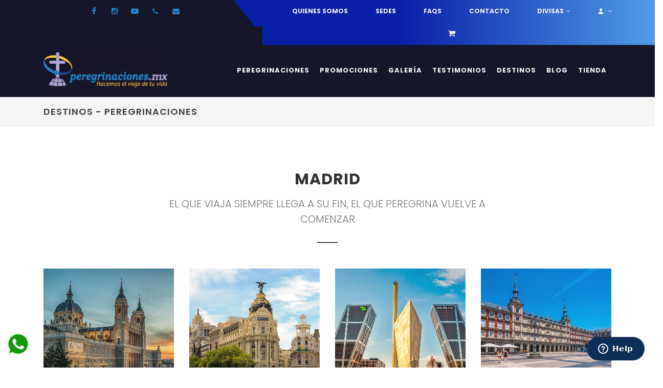

--- FILE ---
content_type: text/html; charset=UTF-8
request_url: https://peregrinaciones.mx/destinos_peregrinaciones.php?destino=91
body_size: 6772
content:


<!DOCTYPE html>
<html dir="ltr" lang="es-MX">
<head>
<!-- Global site tag (gtag.js) - Google Analytics -->
<script async src="https://www.googletagmanager.com/gtag/js?id=UA-153511182-1"></script>

<script>
  window.dataLayer = window.dataLayer || [];
  function gtag(){dataLayer.push(arguments);}
  gtag('js', new Date());

  gtag('config', 'UA-153511182-1');
</script>

	<meta http-equiv="content-type" content="text/html; charset=utf-8" />
	<meta name="author" content="https://visualsyst.com/" />
	<link rel="icon" type="image/png" href="https://peregrinaciones.mx/assets/generales/icon_peregrinaciones.png">

	<!-- Stylesheets
	============================================= -->
	<link href="https://fonts.googleapis.com/css?family=Lato:300,400,400i,700|Poppins:300,400,500,600,700|PT+Serif:400,400i&display=swap" rel="stylesheet" type="text/css" />
	<link rel="stylesheet" href="css-2/css/bootstrap.css" type="text/css" />
		<link rel="stylesheet" href="css-2/css/style.css" type="text/css" />
	<link rel="stylesheet" href="css-2/css/dark.css" type="text/css" />

	<!-- Travel Demo Specific Stylesheet -->
	<link rel="stylesheet" href="demos-2/travel/travel1.css" type="text/css" />
	<link rel="stylesheet" href="css-2/css/components/datepicker.css" type="text/css" />
	<!-- / -->

	<link rel="stylesheet" href="css-2/css/font-icons.css" type="text/css" />
	<link rel="stylesheet" href="css-2/css/animate.css" type="text/css" />
	<link rel="stylesheet" href="css-2/css/magnific-popup.css" type="text/css" />

	<!--<link rel="stylesheet" href="css/css/custom.css" type="text/css" />-->
	<meta name="viewport" content="width=device-width, initial-scale=1" />
	<link rel="stylesheet" href="css-2/css/colors.php?color=16162a" type="text/css" />
	<link rel="stylesheet" href="css-2/components/bs-select.css" type="text/css" />


	<!-- Document Title
	============================================= -->
	<title>Peregrinaciones.mx | </title>
	<script id="mcjs">!function(c,h,i,m,p){m=c.createElement(h),p=c.getElementsByTagName(h)[0],m.async=1,m.src=i,p.parentNode.insertBefore(m,p)}(document,"script","https://chimpstatic.com/mcjs-connected/js/users/f29bbb3708a856f297dfcf4ac/6151b0ee2cf58f09c9a4aa695.js");</script>
	<script type='text/javascript'>
  window.smartlook||(function(d) {
    var o=smartlook=function(){ o.api.push(arguments)},h=d.getElementsByTagName('head')[0];
    var c=d.createElement('script');o.api=new Array();c.async=true;c.type='text/javascript';
    c.charset='utf-8';c.src='https://rec.smartlook.com/recorder.js';h.appendChild(c);
    })(document);
    smartlook('init', '72394838b702ba0f0eba129670a5d21884efdbad');
</script>
<script src="https://www.google.com/recaptcha/api.js?render=6LdgXmsaAAAAAOu3dgr-a3jsdh3s8Pj8Lzo79sBE"></script>
</head>
<script id="ze-snippet" src="https://static.zdassets.com/ekr/snippet.js?key=35424c12-a71e-486d-a315-469d3931e52e"> </script>
<style>
	.badge-secondary {
    color: #fff;
    background-color: #fec52e;
    position: absolute;
    top: 2px;
    left: 22px;
}
.grecaptcha-badge {
    display: none!important;
}
</style>
<!-- End of  Zendesk Widget script -->
<body class="stretched">

	<!-- Document Wrapper
	============================================= -->
	<div id="wrapper" class="clearfix">

		<!-- Top Bar
		============================================= -->
		<div id="top-bar" class="transparent-topbar dark">
			<div>

				<div class="row justify-content-between">				
				<div class="col-12 col-md-auto" style="width:35%">

						<!-- Top Social
						============================================= -->
						<ul id="top-social">
							<li><a href="https://www.facebook.com/peregrinaciones.mx" target="_blank" class="si-facebook"><span class="ts-icon"><i class="icon-facebook"></i></span><span class="ts-text">Facebook</span></a></li>
							
							<li><a href="https://www.instagram.com/peregrinaciones.mx/" target="_blank" class="si-instagram"><span class="ts-icon"><i class="icon-instagram2"></i></span><span class="ts-text">Instagram</span></a></li>
							<li><a href="https://www.youtube.com/channel/UCv8DXQttYe5xtckF6n3ibRA" target="_blank" class="si-youtube"><span class="ts-icon"><i class="icon-youtube"></i></span><span class="ts-text">Youtube</span></a></li>
							<li><a href="tel:800 834-0000" class="si-call"><span class="ts-icon"><i class="icon-call"></i></span><span class="ts-text">52 33 31210744</span></a></li>
							<li><a href="mailto:info@peregrinaciones.mx" class="si-email3"><span class="ts-icon"><i class="icon-envelope-alt"></i></span><span class="ts-text">info@peregrinaciones.mx</span></a></li>
						</ul><!-- #top-social end -->
					
					</div><div ><img src="/images/diagonal.jpg" width="60" id="diagonal"></div>
					<div class="col-12 col-md-auto degradado"  style="width:59%">

						<!-- Top Links
						============================================= -->
						<div class="top-links">
							<ul class="top-links-container">
								<li class="top-links-item"><a href="nosotros.php">Quienes somos</a></li>
                                <li class="top-links-item"><a href="sedes.php">Sedes</a></li>
								<li class="top-links-item"><a href="faqs.php">FAQs</a></li>
								<li class="top-links-item"><a href="contacto.php">Contacto</a></li>
								<li class="top-links-item"><a href="#">Divisas</a>
									<ul class="top-links-sub-menu">
										<li class="top-links-item"><a href="#">USD $17.6</a></li>
										<li class="top-links-item"><a href="#">EUR $21.25</a></li>
										<li class="top-links-item"><a href="historial.php">Histórico</a></li>
									</ul>
								</li>
								<li class="top-links-item"><a href="#"><i class="icon-user2"></i></a>
									<ul class="top-links-sub-menu">
																					<li  class="top-links-item"><a href="login.php">Iniciar Sesión</a></li>
																														</ul>
								</li>
								<li class="top-links-item"><a href="cart.php"><i class="icon-shopping-cart" style="font-size: 15px"></i>
																	</a></li>
							</ul>
						</div><!-- .top-links end -->

					</div>

					
				</div>

			</div>
		</div><!-- #top-bar end -->

		<!-- Header
		============================================= -->
		<header id="header" class="transparent-header dark" data-sticky-class="not-dark" data-responsive-class="not-dark" data-menu-padding="28">
			<div id="header-wrap">
				<div class="container">
					<div class="header-row">

						<!-- Logo
						============================================= -->
						<div id="logo">
							<a href="/" class="standard-logo" data-dark-logo="assets/logo/logo.png"><img src="assets/logo/logo.png" alt="Logo principal PeregrinacionesMX"></a>
							<a href="/" class="retina-logo" data-dark-logo="assets/logo/logo.png"><img src="assets/logo/logo.png" alt="Logo retina PeregrinacionesMX"></a>
						</div><!-- #logo end -->

						<div id="primary-menu-trigger">
							<svg class="svg-trigger" viewBox="0 0 100 100"><path d="m 30,33 h 40 c 3.722839,0 7.5,3.126468 7.5,8.578427 0,5.451959 -2.727029,8.421573 -7.5,8.421573 h -20"></path><path d="m 30,50 h 40"></path><path d="m 70,67 h -40 c 0,0 -7.5,-0.802118 -7.5,-8.365747 0,-7.563629 7.5,-8.634253 7.5,-8.634253 h 20"></path></svg>
						</div>

						<!-- Primary Navigation
						============================================= -->
						<nav class="primary-menu style-4 menu-spacing-margin">

							<ul class="menu-container">
								
                                <li class="menu-item"><a class="menu-link" href="peregrinaciones.php?pagina=1"><div>Peregrinaciones</div></a>                                 
                                </li>
								<li class="menu-item"><a class="menu-link" href="promociones.php"><div>Promociones</div></a></li>
								<li class="menu-item"><a class="menu-link" href="galeria.php"><div>Galería</div></a></li>
								<li class="menu-item"><a class="menu-link" href="testimonios.php"><div>Testimonios</div></a></li>
								<li class="menu-item"><a class="menu-link" href="destinos.php"><div>Destinos</div></a></li>
								<li class="menu-item"><a class="menu-link" href="https://peregrinaciones.blog/" target="_blank"><div>Blog</div></a></li>
								<li class="menu-item"><a class="menu-link" href="shop.php"><div>Tienda</div></a></li>
							</ul>

						</nav><!-- #primary-menu end -->

					</div>
				</div>
			</div>
			<div class="header-wrap-clone"></div>
			<div class="whatsapp_button" style="position: fixed;bottom: 20px;left: 10px;z-index: 10000000000">
			<a href="https://api.whatsapp.com/send?phone=5213325488880&text=Hola peregrinaciones, me gustaría preguntar sobre..." target="_blank" rel="nofollow"><img src="assets/generales/whatsapp.png" width="50px"></a>
		</div>
		</header><!-- #header end -->
		<style>
			.dark #footer, #footer.dark {
					    border-top-color: #fec72f;
					}
		</style>
<style>
	/*div#header-wrap {
    background: #19182b!important;
}
.pbf{display: none!important}*//*.img_dest{max-height: 800px}*/
</style>

<section id="page-title" class="page-title-mini">
<div class="container clearfix">
<h1>Destinos - Peregrinaciones</h1>
</div>
</section>

			 <meta name="title" content="Madrid. Conoce un poco más sobre este destino" >
	<meta name="description" content="En Madrid, capital de Espa&ntilde;a, y ciudad de paso en muchas de nuestras peregrinaciones hacia Europa y Tierra Santa, adem&aacute;s de la Capital de la Almudena, en nuestra visita guiada podemos conocer la famosa Puerta de Alcal&aacute;, la Plaza de Cibeles, Las Ventas, el Estadio Santiago Bernab&eacute;u, el Palacio Real, la Puerta del Sol y la Plaza Mayor entre otros lugares y monumentos de inter&eacute;s" >
	<link rel="canonical" href="https://www.peregrinaciones.mx/destinos_peregrinaciones.php?id=91" >
	<meta property="og:title" content="Madrid">
	<meta property="og:description" content="En Madrid, capital de Espa&ntilde;a, y ciudad de paso en muchas de nuestras peregrinaciones hacia Europa y Tierra Santa, adem&aacute;s de la Capital de la Almudena, en nuestra visita guiada podemos conocer la famosa Puerta de Alcal&aacute;, la Plaza de Cibeles, Las Ventas, el Estadio Santiago Bernab&eacute;u, el Palacio Real, la Puerta del Sol y la Plaza Mayor entre otros lugares y monumentos de inter&eacute;s">
	<meta property="og:url" content="https://www.peregrinaciones.mx/destinos_peregrinaciones.php?id=91">
	<meta property="og:site_name" content="Madrid">
	<meta property="og:type" content="article">
	<meta property="article:publisher" content="https://www.facebook.com/peregrinaciones.mx">
	<meta property="og:image" content="">
	<meta property="og:image:width" content="1250" >
	<meta property="og:image:height" content="650" >
	<meta property="og:image:type" content="image/jpeg" >
	<meta name="twitter:title" content="Madrid">
	<meta name="twitter:description" content="En Madrid, capital de Espa&ntilde;a, y ciudad de paso en muchas de nuestras peregrinaciones hacia Europa y Tierra Santa, adem&aacute;s de la Capital de la Almudena, en nuestra visita guiada podemos conocer la famosa Puerta de Alcal&aacute;, la Plaza de Cibeles, Las Ventas, el Estadio Santiago Bernab&eacute;u, el Palacio Real, la Puerta del Sol y la Plaza Mayor entre otros lugares y monumentos de inter&eacute;s"> 
	
<section id="content">
<div class="content-wrap">
<div class="container clearfix">
<div class="col_full">
<div class="heading-block center nobottomborder">
<h2>Madrid</h2>
<span>EL QUE VIAJA SIEMPRE LLEGA A SU FIN, EL QUE PEREGRINA VUELVE A COMENZAR</span>
</div>

<div id="related-portfolio" class="owl-carousel portfolio-carousel carousel-widget" data-margin="30" data-nav="false" data-autoplay="5000" data-items-xs="1" data-items-sm="2" data-items-md="3" data-items-xl="4">
<div class="oc-item">
<div class="iportfolio">
<div class="portfolio-image">

<img src="images/destinos/2019-12-03-23_13_13011de8226fa74e139a69d9f76cd49a20.jpeg">

</div>
</div>
</div>


                                    <div class="oc-item">
<div class="iportfolio">
<div class="portfolio-image">

<img src="images/destinos/2019-12-03-23_13_3042f95f0dd3eb4d82b77149e8a692906e.jpeg">

</div>
</div>
</div>


                                    <div class="oc-item">
<div class="iportfolio">
<div class="portfolio-image">

<img src="images/destinos/2019-12-03-23_13_35088e0e49634d4262a6fece3c2967da07.jpeg">

</div>
</div>
</div>


                                    <div class="oc-item">
<div class="iportfolio">
<div class="portfolio-image">

<img src="images/destinos/2019-12-03-23_13_39b07bd35a2e2d443eaae1f0b39d158e97.jpeg">

</div>
</div>
</div>


                                    </div>



</div>


<div class="heading-block center">
<h2>Conoce un poco más sobre este destino</h2>
<!-- <span>Our Team Members who have contributed immensely to our Growth</span> -->
</div>
<div class="row clearfix">
	<div class="col-2"></div>
<div class="col-8 bottommargin">
<p style="text-align: ;">
	<p style="text-align: justify;">En Madrid, capital de Espa&ntilde;a, y ciudad de paso en muchas de nuestras peregrinaciones hacia Europa y Tierra Santa, adem&aacute;s de la Capital de la Almudena, en nuestra visita guiada podemos conocer la famosa Puerta de Alcal&aacute;, la Plaza de Cibeles, Las Ventas, el Estadio Santiago Bernab&eacute;u, el Palacio Real, la Puerta del Sol y la Plaza Mayor entre otros lugares y monumentos de inter&eacute;s.</p><p data-f-id="pbf" style="text-align: center; font-size: 14px; margin-top: 30px; opacity: 0.65; font-family: sans-serif;">Powered by <a href="https://www.froala.com/wysiwyg-editor?pb=1" title="Froala Editor">Froala Editor</a></p><p data-f-id="pbf" style="text-align: center; font-size: 14px; margin-top: 30px; opacity: 0.65; font-family: sans-serif;">Powered by <a href="https://www.froala.com/wysiwyg-editor?pb=1" title="Froala Editor">Froala Editor</a></p></p>
</div>
<div class="col-2"></div>
</div>
<div class="clear"></div>

<div class="promo promo-light bottommargin" style="padding: 30px">
<div class="row">
	<div class="col-9">
		<h3>Contacta a un asesor al tel: <span>800 834 0000</span><br> o envíanos un correo <span><a href="mailto:info@peregrinaciones.mx ">info@peregrinaciones.mx </a></span></h3>
		<span>Peregrinaciones.mx Hacemos el viaje de tu vida</span>
	</div>
	<div class="col-3">
		<a href="contacto.php" class="button button-xlarge button-rounded" style="margin-top: 25px">Contacto</a>
	</div>
</div>
</div>

<h4 style="text-align: center;">Conoce algunas de nuestras peregrinaciones que pasan por este destino</h4>
	<div id="related-portfolio" class="owl-carousel portfolio-carousel carousel-widget" data-margin="30" data-nav="false" data-autoplay="4000" data-items-xs="1" data-items-sm="2" data-items-md="3" data-items-xl="4">
	<div class="oc-item">
<div class="product iproduct clearfix">
<div class="product-image">
<a href="detalles_peregrinaciones.php?id=1402"><img src="images/peregrinaciones/2025-09-05-16_07_49tamañosimagenes-04.jpg"></a>
</div>
<div class="product-desc center">
<div class="product-title"><h5><a href="detalles_peregrinaciones.php?id=1402">1402 - SANTUARIOS DE EUROPA Y ROMA - MAYO 2026 - DESDE PHOENIX (PRIVADO)</a></h5></div>
</div>
</div>
</div>

		<div class="oc-item">
<div class="product iproduct clearfix">
<div class="product-image">
<a href="detalles_peregrinaciones.php?id=1558"><img src="images/peregrinaciones/2026-01-19-11_23_22tamañosimagenes-03.jpg"></a>
</div>
<div class="product-desc center">
<div class="product-title"><h5><a href="detalles_peregrinaciones.php?id=1558">1558 - MADRID Y TIERRA SANTA - SEPTIEMBRE 2026 - DESDE MEX</a></h5></div>
</div>
</div>
</div>

		<div class="oc-item">
<div class="product iproduct clearfix">
<div class="product-image">
<a href="detalles_peregrinaciones.php?id=1515"><img src="images/peregrinaciones/2025-11-03-16_04_15tamañosimagenes.jpg"></a>
</div>
<div class="product-desc center">
<div class="product-title"><h5><a href="detalles_peregrinaciones.php?id=1515">1515 - SANTUARIOS MARIANOS (CAMINO DEL PADRE FÉLIX DE JESÚS) PRIVADA- SEPT/OCT 2026 - DESDE MEX</a></h5></div>
</div>
</div>
</div>

		<div class="oc-item">
<div class="product iproduct clearfix">
<div class="product-image">
<a href="detalles_peregrinaciones.php?id=1369"><img src="images/peregrinaciones/2025-12-11-17_27_06tamañosimagenes-03.jpg"></a>
</div>
<div class="product-desc center">
<div class="product-title"><h5><a href="detalles_peregrinaciones.php?id=1369">1369 - RUTA DE SAN PABLO - OCTUBRE 2026 - DESDE MEX</a></h5></div>
</div>
</div>
</div>

		</div>
</div>
</div>






</div>
</section>

		<script>
			document.title += " Madrid";
		</script>
<!--End mc_embed_signup-->

<!-- Footer
		============================================= -->
		<footer id="footer" class="dark" style="background-color: #16162a;">
			<div class="container">

				<!-- Footer Widgets
				============================================= -->
				<div class="footer-widgets-wrap">

					<div class="row col-mb-50">
						<div class="col-md-4">

							<div class="widget clearfix">

								<div class="col_one_third">

						<div class="widget clear-bottommargin-sm clearfix">

							<div class="row">
								<div class="col-lg-12 bottommargin-sm">
									<div class="footer-big-contacts">
										<img src="assets/logo/logo.png" width="250px" alt="Logo PeregrinacionesMx">
										<span style="text-align: justify;">Peregrinaciones.mx es una marca registrada de PROMOTORA DE SERVICIOS CATOLICOS S. DE R.L. DE C.V.</span>
									</div>
								</div>
								<div class="col-lg-12 bottommargin-sm">
									<div class="footer-big-contacts" style="font-size:20px">
										<span>Llámanos:</span>
										MÉXICO: +52 33 3121 0744<br>
										USA: +1 760 2227 999
										COLOMBIA: +57 601 914 2753

									</div>
								</div>

								<div class="col-lg-12 bottommargin-sm">
									<div class="footer-big-contacts" style="font-size:20px">
										<span>Envía tu consulta:</span>
										info@peregrinaciones.mx
									</div>
								</div>

							</div>

						</div>
					</div>

							</div>

						</div>
						<style>
							.dark .spost, .dark .mpost {
    border-top-color: rgba(255,255,255,0.1);
}
.clearfix::after {
    display: block;
    clear: both;
    content: "";
}
ul.list-group.list-group-flush {
    width: 80%;
}
.dark .list-group-item {
    background-color: #16172a;
    border-color: #fec72f2e;
}
						</style>

						<div class="col-md-4">

							<div class="widget clearfix">
								<h4>Site Map</h4>

								<div class="posts-sm row col-mb-30" id="travel-package-list-footer">
								<ul class="list-group list-group-flush">
										<li class="list-group-item d-flex justify-content-between align-items-center px-0">
											<i class="icon-chevron-right chevron-footer"></i> <a href="nosotros.php">Quienes somos</a>
										</li>
										<li class="list-group-item d-flex justify-content-between align-items-center px-0">
											<i class="icon-chevron-right chevron-footer"></i> <a href="peregrinaciones.php?pagina=1">Peregrinaciones</a>
										</li>
										<li class="list-group-item d-flex justify-content-between align-items-center px-0">
											<i class="icon-chevron-right chevron-footer"></i> <a href="promociones.php">Promociones</a>
										</li>
										<li class="list-group-item d-flex justify-content-between align-items-center px-0">
											<i class="icon-chevron-right chevron-footer"></i> <a href="galeria.php">Galería</a>
										</li>
										<li class="list-group-item d-flex justify-content-between align-items-center px-0">
											<i class="icon-chevron-right chevron-footer"></i> <a href="faqs.php">Preguntas Frecuentes</a>
										</li>
										<li class="list-group-item d-flex justify-content-between align-items-center px-0">
											<i class="icon-chevron-right chevron-footer"></i> <a href="testimonios.php">Testimonios</a>
										</li>
										<li class="list-group-item d-flex justify-content-between align-items-center px-0">
											<i class="icon-chevron-right chevron-footer"></i> <a href="destinos.php">Destinos</a>
										</li>
										<li class="list-group-item d-flex justify-content-between align-items-center px-0">
											<i class="icon-chevron-right chevron-footer"></i> <a href="shop.php">Tienda</a>
										</li>
									</ul>
									
								</div>
							</div>

						</div>

						<div class="col-md-4">

							<div class="widget widget_links clearfix">

								<h4>CONOCE ALGUNOS DESTINOS</h4>


								<div class="row col-mb-30">
									<div class="col-6"><ul><li><a href="destinos_peregrinaciones.php?destino=101">Atenas</a></li><li><a href="destinos_peregrinaciones.php?destino=110">Corinto</a></li><li><a href="destinos_peregrinaciones.php?destino=104">Berea</a></li><li><a href="destinos_peregrinaciones.php?destino=108">Chartres</a></li></ul></div><div class="col-6"><ul><li><a href="destinos_peregrinaciones.php?destino=126">Tarso</a></li><li><a href="destinos_peregrinaciones.php?destino=125">Barcelona</a></li><li><a href="destinos_peregrinaciones.php?destino=98">Antioquía</a></li><li><a href="destinos_peregrinaciones.php?destino=100">Asis</a></li></ul></div>								</div>

							</div>

							<div class="widget subscribe-widget clearfix">
								<h5>Obtén las últimas Ofertas y Cupones por Email:</h5>
								<div class="widget-subscribe-form-result"></div>
								<link href="//cdn-images.mailchimp.com/embedcode/horizontal-slim-10_7.css" rel="stylesheet" type="text/css">

							<form id="widget-subscribe-form"  action="https://peregrinaciones.us20.list-manage.com/subscribe/post?u=7c6ba5eed2f4e3f4f7d98c24e&amp;id=0792fa662d" method="post" class="nobottommargin validate" target="_blank" novalidate>
								<div class="input-group divcenter">
									<div class="input-group-prepend">
										<div class="input-group-text"><i class="icon-email2"></i></div>
									</div>
									<input type="email" value="" id="mce-EMAIL" name="EMAIL" class="form-control required email" placeholder="Ingresa tu email" required>

									<div style="position: absolute; left: -5000px;" aria-hidden="true"><input type="text" name="b_7c6ba5eed2f4e3f4f7d98c24e_0792fa662d" tabindex="-1" value=""></div>
									<div class="input-group-append">
										<input type="submit" value="Subscribe" name="subscribe" id="mc-embedded-subscribe" class="btn bgcolor" style="color:white;border:1px solid white;">
									</div>
								</div>
							</form>
							<br><br>
							<span style="padding: 10px 10px">Reg. Nac. de Turismo 04140391107</span>
							</div>

						</div>
					</div>

				</div><!-- .footer-widgets-wrap end -->

			</div>

			<!-- Copyrights
			============================================= -->
			<div id="copyrights">
				<div class="container">

					<div class="row col-mb-30">

						<div class="col-md-6 text-center text-md-left">
							Copyrights © 2019 - 2020 Todos los derechos reservados Peregrinaciones.mx®<br>
							<div class="copyright-links"><a href="terminos_y_condiciones.php" style="color:white">Términos y Condiciones</a> / <a href="aviso_de_privacidad.php" style="color:white;">Aviso de Privacidad</a></div>
						</div>

						<div class="col-md-6 text-center text-md-right">
							<div class="d-flex justify-content-center justify-content-md-end">
								<a href="https://www.facebook.com/peregrinaciones.mx" class="social-icon si-small si-borderless si-facebook" target="_blank">
								<i class="icon-facebook"></i>
								<i class="icon-facebook"></i>
							</a>

							

							<a href="https://www.youtube.com/channel/UCv8DXQttYe5xtckF6n3ibRA" class="social-icon si-small si-borderless si-youtube" target="_blank">
								<i class="icon-youtube"></i>
								<i class="icon-youtube"></i>
							</a>

							<a href="https://www.instagram.com/peregrinaciones.mx/" class="social-icon si-small si-borderless si-instagram" target="_blank">
								<i class="icon-instagram"></i>
								<i class="icon-instagram"></i>
							</a>
							</div>

							<div class="clear"></div>

							<i class="icon-envelope2"></i> info@peregrinaciones.mx <span class="middot">&middot;</span> <i class="icon-headphones"></i> 52 33 31210744
						</div>

					</div>
					<div class="row" style="text-align: center;">
					<div class="col-12">Desarrollado por 
						<a href="Https://visualsyst.com/" style="color: white" target="_blank"><img src="https://visualsyst.com/images/vs-icono.ico" width="20px"> 
							<span>Visual Systems</span> 
					</a> para Peregrinaciones.mx
					</div>
				</div>

				</div>
			</div><!-- #copyrights end -->
		</footer><!-- #footer end -->

	</div><!-- #wrapper end -->

	<!-- Go To Top
	============================================= -->
	<div id="gotoTop" class="icon-angle-up"></div>

	<!-- JavaScripts
	============================================= -->
	<script src="js/js/jquery.js"></script>
	<script src="js/js/plugins.min.js"></script>
	<script src="https://maps.google.com/maps/api/js?key=AIzaSyAO2BYvn4xyrdisvP8feA4AS_PGZFxJDp4"></script>

	<!-- Travel Demo Specific Script -->
	<script src="js/js/components/datepicker.js"></script>
	<!-- / -->

	<!-- Footer Scripts
	============================================= -->
	<script src="js/js/functions.js"></script>
	<script src="js/components/bs-select.js"></script>

	<script>

		$(function() {
			$('.travel-date-group').datepicker({
				autoclose: true,
				startDate: "today"
			});
		});

	</script>

</body>
</html>

--- FILE ---
content_type: text/html; charset=utf-8
request_url: https://www.google.com/recaptcha/api2/anchor?ar=1&k=6LdgXmsaAAAAAOu3dgr-a3jsdh3s8Pj8Lzo79sBE&co=aHR0cHM6Ly9wZXJlZ3JpbmFjaW9uZXMubXg6NDQz&hl=en&v=N67nZn4AqZkNcbeMu4prBgzg&size=invisible&anchor-ms=20000&execute-ms=30000&cb=3rkgzb9qx9wl
body_size: 48824
content:
<!DOCTYPE HTML><html dir="ltr" lang="en"><head><meta http-equiv="Content-Type" content="text/html; charset=UTF-8">
<meta http-equiv="X-UA-Compatible" content="IE=edge">
<title>reCAPTCHA</title>
<style type="text/css">
/* cyrillic-ext */
@font-face {
  font-family: 'Roboto';
  font-style: normal;
  font-weight: 400;
  font-stretch: 100%;
  src: url(//fonts.gstatic.com/s/roboto/v48/KFO7CnqEu92Fr1ME7kSn66aGLdTylUAMa3GUBHMdazTgWw.woff2) format('woff2');
  unicode-range: U+0460-052F, U+1C80-1C8A, U+20B4, U+2DE0-2DFF, U+A640-A69F, U+FE2E-FE2F;
}
/* cyrillic */
@font-face {
  font-family: 'Roboto';
  font-style: normal;
  font-weight: 400;
  font-stretch: 100%;
  src: url(//fonts.gstatic.com/s/roboto/v48/KFO7CnqEu92Fr1ME7kSn66aGLdTylUAMa3iUBHMdazTgWw.woff2) format('woff2');
  unicode-range: U+0301, U+0400-045F, U+0490-0491, U+04B0-04B1, U+2116;
}
/* greek-ext */
@font-face {
  font-family: 'Roboto';
  font-style: normal;
  font-weight: 400;
  font-stretch: 100%;
  src: url(//fonts.gstatic.com/s/roboto/v48/KFO7CnqEu92Fr1ME7kSn66aGLdTylUAMa3CUBHMdazTgWw.woff2) format('woff2');
  unicode-range: U+1F00-1FFF;
}
/* greek */
@font-face {
  font-family: 'Roboto';
  font-style: normal;
  font-weight: 400;
  font-stretch: 100%;
  src: url(//fonts.gstatic.com/s/roboto/v48/KFO7CnqEu92Fr1ME7kSn66aGLdTylUAMa3-UBHMdazTgWw.woff2) format('woff2');
  unicode-range: U+0370-0377, U+037A-037F, U+0384-038A, U+038C, U+038E-03A1, U+03A3-03FF;
}
/* math */
@font-face {
  font-family: 'Roboto';
  font-style: normal;
  font-weight: 400;
  font-stretch: 100%;
  src: url(//fonts.gstatic.com/s/roboto/v48/KFO7CnqEu92Fr1ME7kSn66aGLdTylUAMawCUBHMdazTgWw.woff2) format('woff2');
  unicode-range: U+0302-0303, U+0305, U+0307-0308, U+0310, U+0312, U+0315, U+031A, U+0326-0327, U+032C, U+032F-0330, U+0332-0333, U+0338, U+033A, U+0346, U+034D, U+0391-03A1, U+03A3-03A9, U+03B1-03C9, U+03D1, U+03D5-03D6, U+03F0-03F1, U+03F4-03F5, U+2016-2017, U+2034-2038, U+203C, U+2040, U+2043, U+2047, U+2050, U+2057, U+205F, U+2070-2071, U+2074-208E, U+2090-209C, U+20D0-20DC, U+20E1, U+20E5-20EF, U+2100-2112, U+2114-2115, U+2117-2121, U+2123-214F, U+2190, U+2192, U+2194-21AE, U+21B0-21E5, U+21F1-21F2, U+21F4-2211, U+2213-2214, U+2216-22FF, U+2308-230B, U+2310, U+2319, U+231C-2321, U+2336-237A, U+237C, U+2395, U+239B-23B7, U+23D0, U+23DC-23E1, U+2474-2475, U+25AF, U+25B3, U+25B7, U+25BD, U+25C1, U+25CA, U+25CC, U+25FB, U+266D-266F, U+27C0-27FF, U+2900-2AFF, U+2B0E-2B11, U+2B30-2B4C, U+2BFE, U+3030, U+FF5B, U+FF5D, U+1D400-1D7FF, U+1EE00-1EEFF;
}
/* symbols */
@font-face {
  font-family: 'Roboto';
  font-style: normal;
  font-weight: 400;
  font-stretch: 100%;
  src: url(//fonts.gstatic.com/s/roboto/v48/KFO7CnqEu92Fr1ME7kSn66aGLdTylUAMaxKUBHMdazTgWw.woff2) format('woff2');
  unicode-range: U+0001-000C, U+000E-001F, U+007F-009F, U+20DD-20E0, U+20E2-20E4, U+2150-218F, U+2190, U+2192, U+2194-2199, U+21AF, U+21E6-21F0, U+21F3, U+2218-2219, U+2299, U+22C4-22C6, U+2300-243F, U+2440-244A, U+2460-24FF, U+25A0-27BF, U+2800-28FF, U+2921-2922, U+2981, U+29BF, U+29EB, U+2B00-2BFF, U+4DC0-4DFF, U+FFF9-FFFB, U+10140-1018E, U+10190-1019C, U+101A0, U+101D0-101FD, U+102E0-102FB, U+10E60-10E7E, U+1D2C0-1D2D3, U+1D2E0-1D37F, U+1F000-1F0FF, U+1F100-1F1AD, U+1F1E6-1F1FF, U+1F30D-1F30F, U+1F315, U+1F31C, U+1F31E, U+1F320-1F32C, U+1F336, U+1F378, U+1F37D, U+1F382, U+1F393-1F39F, U+1F3A7-1F3A8, U+1F3AC-1F3AF, U+1F3C2, U+1F3C4-1F3C6, U+1F3CA-1F3CE, U+1F3D4-1F3E0, U+1F3ED, U+1F3F1-1F3F3, U+1F3F5-1F3F7, U+1F408, U+1F415, U+1F41F, U+1F426, U+1F43F, U+1F441-1F442, U+1F444, U+1F446-1F449, U+1F44C-1F44E, U+1F453, U+1F46A, U+1F47D, U+1F4A3, U+1F4B0, U+1F4B3, U+1F4B9, U+1F4BB, U+1F4BF, U+1F4C8-1F4CB, U+1F4D6, U+1F4DA, U+1F4DF, U+1F4E3-1F4E6, U+1F4EA-1F4ED, U+1F4F7, U+1F4F9-1F4FB, U+1F4FD-1F4FE, U+1F503, U+1F507-1F50B, U+1F50D, U+1F512-1F513, U+1F53E-1F54A, U+1F54F-1F5FA, U+1F610, U+1F650-1F67F, U+1F687, U+1F68D, U+1F691, U+1F694, U+1F698, U+1F6AD, U+1F6B2, U+1F6B9-1F6BA, U+1F6BC, U+1F6C6-1F6CF, U+1F6D3-1F6D7, U+1F6E0-1F6EA, U+1F6F0-1F6F3, U+1F6F7-1F6FC, U+1F700-1F7FF, U+1F800-1F80B, U+1F810-1F847, U+1F850-1F859, U+1F860-1F887, U+1F890-1F8AD, U+1F8B0-1F8BB, U+1F8C0-1F8C1, U+1F900-1F90B, U+1F93B, U+1F946, U+1F984, U+1F996, U+1F9E9, U+1FA00-1FA6F, U+1FA70-1FA7C, U+1FA80-1FA89, U+1FA8F-1FAC6, U+1FACE-1FADC, U+1FADF-1FAE9, U+1FAF0-1FAF8, U+1FB00-1FBFF;
}
/* vietnamese */
@font-face {
  font-family: 'Roboto';
  font-style: normal;
  font-weight: 400;
  font-stretch: 100%;
  src: url(//fonts.gstatic.com/s/roboto/v48/KFO7CnqEu92Fr1ME7kSn66aGLdTylUAMa3OUBHMdazTgWw.woff2) format('woff2');
  unicode-range: U+0102-0103, U+0110-0111, U+0128-0129, U+0168-0169, U+01A0-01A1, U+01AF-01B0, U+0300-0301, U+0303-0304, U+0308-0309, U+0323, U+0329, U+1EA0-1EF9, U+20AB;
}
/* latin-ext */
@font-face {
  font-family: 'Roboto';
  font-style: normal;
  font-weight: 400;
  font-stretch: 100%;
  src: url(//fonts.gstatic.com/s/roboto/v48/KFO7CnqEu92Fr1ME7kSn66aGLdTylUAMa3KUBHMdazTgWw.woff2) format('woff2');
  unicode-range: U+0100-02BA, U+02BD-02C5, U+02C7-02CC, U+02CE-02D7, U+02DD-02FF, U+0304, U+0308, U+0329, U+1D00-1DBF, U+1E00-1E9F, U+1EF2-1EFF, U+2020, U+20A0-20AB, U+20AD-20C0, U+2113, U+2C60-2C7F, U+A720-A7FF;
}
/* latin */
@font-face {
  font-family: 'Roboto';
  font-style: normal;
  font-weight: 400;
  font-stretch: 100%;
  src: url(//fonts.gstatic.com/s/roboto/v48/KFO7CnqEu92Fr1ME7kSn66aGLdTylUAMa3yUBHMdazQ.woff2) format('woff2');
  unicode-range: U+0000-00FF, U+0131, U+0152-0153, U+02BB-02BC, U+02C6, U+02DA, U+02DC, U+0304, U+0308, U+0329, U+2000-206F, U+20AC, U+2122, U+2191, U+2193, U+2212, U+2215, U+FEFF, U+FFFD;
}
/* cyrillic-ext */
@font-face {
  font-family: 'Roboto';
  font-style: normal;
  font-weight: 500;
  font-stretch: 100%;
  src: url(//fonts.gstatic.com/s/roboto/v48/KFO7CnqEu92Fr1ME7kSn66aGLdTylUAMa3GUBHMdazTgWw.woff2) format('woff2');
  unicode-range: U+0460-052F, U+1C80-1C8A, U+20B4, U+2DE0-2DFF, U+A640-A69F, U+FE2E-FE2F;
}
/* cyrillic */
@font-face {
  font-family: 'Roboto';
  font-style: normal;
  font-weight: 500;
  font-stretch: 100%;
  src: url(//fonts.gstatic.com/s/roboto/v48/KFO7CnqEu92Fr1ME7kSn66aGLdTylUAMa3iUBHMdazTgWw.woff2) format('woff2');
  unicode-range: U+0301, U+0400-045F, U+0490-0491, U+04B0-04B1, U+2116;
}
/* greek-ext */
@font-face {
  font-family: 'Roboto';
  font-style: normal;
  font-weight: 500;
  font-stretch: 100%;
  src: url(//fonts.gstatic.com/s/roboto/v48/KFO7CnqEu92Fr1ME7kSn66aGLdTylUAMa3CUBHMdazTgWw.woff2) format('woff2');
  unicode-range: U+1F00-1FFF;
}
/* greek */
@font-face {
  font-family: 'Roboto';
  font-style: normal;
  font-weight: 500;
  font-stretch: 100%;
  src: url(//fonts.gstatic.com/s/roboto/v48/KFO7CnqEu92Fr1ME7kSn66aGLdTylUAMa3-UBHMdazTgWw.woff2) format('woff2');
  unicode-range: U+0370-0377, U+037A-037F, U+0384-038A, U+038C, U+038E-03A1, U+03A3-03FF;
}
/* math */
@font-face {
  font-family: 'Roboto';
  font-style: normal;
  font-weight: 500;
  font-stretch: 100%;
  src: url(//fonts.gstatic.com/s/roboto/v48/KFO7CnqEu92Fr1ME7kSn66aGLdTylUAMawCUBHMdazTgWw.woff2) format('woff2');
  unicode-range: U+0302-0303, U+0305, U+0307-0308, U+0310, U+0312, U+0315, U+031A, U+0326-0327, U+032C, U+032F-0330, U+0332-0333, U+0338, U+033A, U+0346, U+034D, U+0391-03A1, U+03A3-03A9, U+03B1-03C9, U+03D1, U+03D5-03D6, U+03F0-03F1, U+03F4-03F5, U+2016-2017, U+2034-2038, U+203C, U+2040, U+2043, U+2047, U+2050, U+2057, U+205F, U+2070-2071, U+2074-208E, U+2090-209C, U+20D0-20DC, U+20E1, U+20E5-20EF, U+2100-2112, U+2114-2115, U+2117-2121, U+2123-214F, U+2190, U+2192, U+2194-21AE, U+21B0-21E5, U+21F1-21F2, U+21F4-2211, U+2213-2214, U+2216-22FF, U+2308-230B, U+2310, U+2319, U+231C-2321, U+2336-237A, U+237C, U+2395, U+239B-23B7, U+23D0, U+23DC-23E1, U+2474-2475, U+25AF, U+25B3, U+25B7, U+25BD, U+25C1, U+25CA, U+25CC, U+25FB, U+266D-266F, U+27C0-27FF, U+2900-2AFF, U+2B0E-2B11, U+2B30-2B4C, U+2BFE, U+3030, U+FF5B, U+FF5D, U+1D400-1D7FF, U+1EE00-1EEFF;
}
/* symbols */
@font-face {
  font-family: 'Roboto';
  font-style: normal;
  font-weight: 500;
  font-stretch: 100%;
  src: url(//fonts.gstatic.com/s/roboto/v48/KFO7CnqEu92Fr1ME7kSn66aGLdTylUAMaxKUBHMdazTgWw.woff2) format('woff2');
  unicode-range: U+0001-000C, U+000E-001F, U+007F-009F, U+20DD-20E0, U+20E2-20E4, U+2150-218F, U+2190, U+2192, U+2194-2199, U+21AF, U+21E6-21F0, U+21F3, U+2218-2219, U+2299, U+22C4-22C6, U+2300-243F, U+2440-244A, U+2460-24FF, U+25A0-27BF, U+2800-28FF, U+2921-2922, U+2981, U+29BF, U+29EB, U+2B00-2BFF, U+4DC0-4DFF, U+FFF9-FFFB, U+10140-1018E, U+10190-1019C, U+101A0, U+101D0-101FD, U+102E0-102FB, U+10E60-10E7E, U+1D2C0-1D2D3, U+1D2E0-1D37F, U+1F000-1F0FF, U+1F100-1F1AD, U+1F1E6-1F1FF, U+1F30D-1F30F, U+1F315, U+1F31C, U+1F31E, U+1F320-1F32C, U+1F336, U+1F378, U+1F37D, U+1F382, U+1F393-1F39F, U+1F3A7-1F3A8, U+1F3AC-1F3AF, U+1F3C2, U+1F3C4-1F3C6, U+1F3CA-1F3CE, U+1F3D4-1F3E0, U+1F3ED, U+1F3F1-1F3F3, U+1F3F5-1F3F7, U+1F408, U+1F415, U+1F41F, U+1F426, U+1F43F, U+1F441-1F442, U+1F444, U+1F446-1F449, U+1F44C-1F44E, U+1F453, U+1F46A, U+1F47D, U+1F4A3, U+1F4B0, U+1F4B3, U+1F4B9, U+1F4BB, U+1F4BF, U+1F4C8-1F4CB, U+1F4D6, U+1F4DA, U+1F4DF, U+1F4E3-1F4E6, U+1F4EA-1F4ED, U+1F4F7, U+1F4F9-1F4FB, U+1F4FD-1F4FE, U+1F503, U+1F507-1F50B, U+1F50D, U+1F512-1F513, U+1F53E-1F54A, U+1F54F-1F5FA, U+1F610, U+1F650-1F67F, U+1F687, U+1F68D, U+1F691, U+1F694, U+1F698, U+1F6AD, U+1F6B2, U+1F6B9-1F6BA, U+1F6BC, U+1F6C6-1F6CF, U+1F6D3-1F6D7, U+1F6E0-1F6EA, U+1F6F0-1F6F3, U+1F6F7-1F6FC, U+1F700-1F7FF, U+1F800-1F80B, U+1F810-1F847, U+1F850-1F859, U+1F860-1F887, U+1F890-1F8AD, U+1F8B0-1F8BB, U+1F8C0-1F8C1, U+1F900-1F90B, U+1F93B, U+1F946, U+1F984, U+1F996, U+1F9E9, U+1FA00-1FA6F, U+1FA70-1FA7C, U+1FA80-1FA89, U+1FA8F-1FAC6, U+1FACE-1FADC, U+1FADF-1FAE9, U+1FAF0-1FAF8, U+1FB00-1FBFF;
}
/* vietnamese */
@font-face {
  font-family: 'Roboto';
  font-style: normal;
  font-weight: 500;
  font-stretch: 100%;
  src: url(//fonts.gstatic.com/s/roboto/v48/KFO7CnqEu92Fr1ME7kSn66aGLdTylUAMa3OUBHMdazTgWw.woff2) format('woff2');
  unicode-range: U+0102-0103, U+0110-0111, U+0128-0129, U+0168-0169, U+01A0-01A1, U+01AF-01B0, U+0300-0301, U+0303-0304, U+0308-0309, U+0323, U+0329, U+1EA0-1EF9, U+20AB;
}
/* latin-ext */
@font-face {
  font-family: 'Roboto';
  font-style: normal;
  font-weight: 500;
  font-stretch: 100%;
  src: url(//fonts.gstatic.com/s/roboto/v48/KFO7CnqEu92Fr1ME7kSn66aGLdTylUAMa3KUBHMdazTgWw.woff2) format('woff2');
  unicode-range: U+0100-02BA, U+02BD-02C5, U+02C7-02CC, U+02CE-02D7, U+02DD-02FF, U+0304, U+0308, U+0329, U+1D00-1DBF, U+1E00-1E9F, U+1EF2-1EFF, U+2020, U+20A0-20AB, U+20AD-20C0, U+2113, U+2C60-2C7F, U+A720-A7FF;
}
/* latin */
@font-face {
  font-family: 'Roboto';
  font-style: normal;
  font-weight: 500;
  font-stretch: 100%;
  src: url(//fonts.gstatic.com/s/roboto/v48/KFO7CnqEu92Fr1ME7kSn66aGLdTylUAMa3yUBHMdazQ.woff2) format('woff2');
  unicode-range: U+0000-00FF, U+0131, U+0152-0153, U+02BB-02BC, U+02C6, U+02DA, U+02DC, U+0304, U+0308, U+0329, U+2000-206F, U+20AC, U+2122, U+2191, U+2193, U+2212, U+2215, U+FEFF, U+FFFD;
}
/* cyrillic-ext */
@font-face {
  font-family: 'Roboto';
  font-style: normal;
  font-weight: 900;
  font-stretch: 100%;
  src: url(//fonts.gstatic.com/s/roboto/v48/KFO7CnqEu92Fr1ME7kSn66aGLdTylUAMa3GUBHMdazTgWw.woff2) format('woff2');
  unicode-range: U+0460-052F, U+1C80-1C8A, U+20B4, U+2DE0-2DFF, U+A640-A69F, U+FE2E-FE2F;
}
/* cyrillic */
@font-face {
  font-family: 'Roboto';
  font-style: normal;
  font-weight: 900;
  font-stretch: 100%;
  src: url(//fonts.gstatic.com/s/roboto/v48/KFO7CnqEu92Fr1ME7kSn66aGLdTylUAMa3iUBHMdazTgWw.woff2) format('woff2');
  unicode-range: U+0301, U+0400-045F, U+0490-0491, U+04B0-04B1, U+2116;
}
/* greek-ext */
@font-face {
  font-family: 'Roboto';
  font-style: normal;
  font-weight: 900;
  font-stretch: 100%;
  src: url(//fonts.gstatic.com/s/roboto/v48/KFO7CnqEu92Fr1ME7kSn66aGLdTylUAMa3CUBHMdazTgWw.woff2) format('woff2');
  unicode-range: U+1F00-1FFF;
}
/* greek */
@font-face {
  font-family: 'Roboto';
  font-style: normal;
  font-weight: 900;
  font-stretch: 100%;
  src: url(//fonts.gstatic.com/s/roboto/v48/KFO7CnqEu92Fr1ME7kSn66aGLdTylUAMa3-UBHMdazTgWw.woff2) format('woff2');
  unicode-range: U+0370-0377, U+037A-037F, U+0384-038A, U+038C, U+038E-03A1, U+03A3-03FF;
}
/* math */
@font-face {
  font-family: 'Roboto';
  font-style: normal;
  font-weight: 900;
  font-stretch: 100%;
  src: url(//fonts.gstatic.com/s/roboto/v48/KFO7CnqEu92Fr1ME7kSn66aGLdTylUAMawCUBHMdazTgWw.woff2) format('woff2');
  unicode-range: U+0302-0303, U+0305, U+0307-0308, U+0310, U+0312, U+0315, U+031A, U+0326-0327, U+032C, U+032F-0330, U+0332-0333, U+0338, U+033A, U+0346, U+034D, U+0391-03A1, U+03A3-03A9, U+03B1-03C9, U+03D1, U+03D5-03D6, U+03F0-03F1, U+03F4-03F5, U+2016-2017, U+2034-2038, U+203C, U+2040, U+2043, U+2047, U+2050, U+2057, U+205F, U+2070-2071, U+2074-208E, U+2090-209C, U+20D0-20DC, U+20E1, U+20E5-20EF, U+2100-2112, U+2114-2115, U+2117-2121, U+2123-214F, U+2190, U+2192, U+2194-21AE, U+21B0-21E5, U+21F1-21F2, U+21F4-2211, U+2213-2214, U+2216-22FF, U+2308-230B, U+2310, U+2319, U+231C-2321, U+2336-237A, U+237C, U+2395, U+239B-23B7, U+23D0, U+23DC-23E1, U+2474-2475, U+25AF, U+25B3, U+25B7, U+25BD, U+25C1, U+25CA, U+25CC, U+25FB, U+266D-266F, U+27C0-27FF, U+2900-2AFF, U+2B0E-2B11, U+2B30-2B4C, U+2BFE, U+3030, U+FF5B, U+FF5D, U+1D400-1D7FF, U+1EE00-1EEFF;
}
/* symbols */
@font-face {
  font-family: 'Roboto';
  font-style: normal;
  font-weight: 900;
  font-stretch: 100%;
  src: url(//fonts.gstatic.com/s/roboto/v48/KFO7CnqEu92Fr1ME7kSn66aGLdTylUAMaxKUBHMdazTgWw.woff2) format('woff2');
  unicode-range: U+0001-000C, U+000E-001F, U+007F-009F, U+20DD-20E0, U+20E2-20E4, U+2150-218F, U+2190, U+2192, U+2194-2199, U+21AF, U+21E6-21F0, U+21F3, U+2218-2219, U+2299, U+22C4-22C6, U+2300-243F, U+2440-244A, U+2460-24FF, U+25A0-27BF, U+2800-28FF, U+2921-2922, U+2981, U+29BF, U+29EB, U+2B00-2BFF, U+4DC0-4DFF, U+FFF9-FFFB, U+10140-1018E, U+10190-1019C, U+101A0, U+101D0-101FD, U+102E0-102FB, U+10E60-10E7E, U+1D2C0-1D2D3, U+1D2E0-1D37F, U+1F000-1F0FF, U+1F100-1F1AD, U+1F1E6-1F1FF, U+1F30D-1F30F, U+1F315, U+1F31C, U+1F31E, U+1F320-1F32C, U+1F336, U+1F378, U+1F37D, U+1F382, U+1F393-1F39F, U+1F3A7-1F3A8, U+1F3AC-1F3AF, U+1F3C2, U+1F3C4-1F3C6, U+1F3CA-1F3CE, U+1F3D4-1F3E0, U+1F3ED, U+1F3F1-1F3F3, U+1F3F5-1F3F7, U+1F408, U+1F415, U+1F41F, U+1F426, U+1F43F, U+1F441-1F442, U+1F444, U+1F446-1F449, U+1F44C-1F44E, U+1F453, U+1F46A, U+1F47D, U+1F4A3, U+1F4B0, U+1F4B3, U+1F4B9, U+1F4BB, U+1F4BF, U+1F4C8-1F4CB, U+1F4D6, U+1F4DA, U+1F4DF, U+1F4E3-1F4E6, U+1F4EA-1F4ED, U+1F4F7, U+1F4F9-1F4FB, U+1F4FD-1F4FE, U+1F503, U+1F507-1F50B, U+1F50D, U+1F512-1F513, U+1F53E-1F54A, U+1F54F-1F5FA, U+1F610, U+1F650-1F67F, U+1F687, U+1F68D, U+1F691, U+1F694, U+1F698, U+1F6AD, U+1F6B2, U+1F6B9-1F6BA, U+1F6BC, U+1F6C6-1F6CF, U+1F6D3-1F6D7, U+1F6E0-1F6EA, U+1F6F0-1F6F3, U+1F6F7-1F6FC, U+1F700-1F7FF, U+1F800-1F80B, U+1F810-1F847, U+1F850-1F859, U+1F860-1F887, U+1F890-1F8AD, U+1F8B0-1F8BB, U+1F8C0-1F8C1, U+1F900-1F90B, U+1F93B, U+1F946, U+1F984, U+1F996, U+1F9E9, U+1FA00-1FA6F, U+1FA70-1FA7C, U+1FA80-1FA89, U+1FA8F-1FAC6, U+1FACE-1FADC, U+1FADF-1FAE9, U+1FAF0-1FAF8, U+1FB00-1FBFF;
}
/* vietnamese */
@font-face {
  font-family: 'Roboto';
  font-style: normal;
  font-weight: 900;
  font-stretch: 100%;
  src: url(//fonts.gstatic.com/s/roboto/v48/KFO7CnqEu92Fr1ME7kSn66aGLdTylUAMa3OUBHMdazTgWw.woff2) format('woff2');
  unicode-range: U+0102-0103, U+0110-0111, U+0128-0129, U+0168-0169, U+01A0-01A1, U+01AF-01B0, U+0300-0301, U+0303-0304, U+0308-0309, U+0323, U+0329, U+1EA0-1EF9, U+20AB;
}
/* latin-ext */
@font-face {
  font-family: 'Roboto';
  font-style: normal;
  font-weight: 900;
  font-stretch: 100%;
  src: url(//fonts.gstatic.com/s/roboto/v48/KFO7CnqEu92Fr1ME7kSn66aGLdTylUAMa3KUBHMdazTgWw.woff2) format('woff2');
  unicode-range: U+0100-02BA, U+02BD-02C5, U+02C7-02CC, U+02CE-02D7, U+02DD-02FF, U+0304, U+0308, U+0329, U+1D00-1DBF, U+1E00-1E9F, U+1EF2-1EFF, U+2020, U+20A0-20AB, U+20AD-20C0, U+2113, U+2C60-2C7F, U+A720-A7FF;
}
/* latin */
@font-face {
  font-family: 'Roboto';
  font-style: normal;
  font-weight: 900;
  font-stretch: 100%;
  src: url(//fonts.gstatic.com/s/roboto/v48/KFO7CnqEu92Fr1ME7kSn66aGLdTylUAMa3yUBHMdazQ.woff2) format('woff2');
  unicode-range: U+0000-00FF, U+0131, U+0152-0153, U+02BB-02BC, U+02C6, U+02DA, U+02DC, U+0304, U+0308, U+0329, U+2000-206F, U+20AC, U+2122, U+2191, U+2193, U+2212, U+2215, U+FEFF, U+FFFD;
}

</style>
<link rel="stylesheet" type="text/css" href="https://www.gstatic.com/recaptcha/releases/N67nZn4AqZkNcbeMu4prBgzg/styles__ltr.css">
<script nonce="7JdV4U61RJbECJqnPrevcg" type="text/javascript">window['__recaptcha_api'] = 'https://www.google.com/recaptcha/api2/';</script>
<script type="text/javascript" src="https://www.gstatic.com/recaptcha/releases/N67nZn4AqZkNcbeMu4prBgzg/recaptcha__en.js" nonce="7JdV4U61RJbECJqnPrevcg">
      
    </script></head>
<body><div id="rc-anchor-alert" class="rc-anchor-alert"></div>
<input type="hidden" id="recaptcha-token" value="[base64]">
<script type="text/javascript" nonce="7JdV4U61RJbECJqnPrevcg">
      recaptcha.anchor.Main.init("[\x22ainput\x22,[\x22bgdata\x22,\x22\x22,\[base64]/[base64]/MjU1Ong/[base64]/[base64]/[base64]/[base64]/[base64]/[base64]/[base64]/[base64]/[base64]/[base64]/[base64]/[base64]/[base64]/[base64]/[base64]\\u003d\x22,\[base64]\\u003d\x22,\x22woo/[base64]/DhXTDihsgwpHDnkd6w613MMKswr8UGsKKdsOLPGNww4pUWcOTXMKlD8KVc8K9UsKTaip3wpNCwpHCk8OYwqXCu8OSG8OKasKiUMKWwrDDhx08KcO7IsKMHsKowpIWw4zDgWfCiwhcwoN8UUvDnVZ2SkrCo8K/w5AZwoIHDMO7ZcKWw43CsMKdC2rCh8O9R8OLQCc+MMOXZy58B8O4w5YPw4XDiiTDmQPDsT5HLVEFUcKRwp7DlsKqfFPDscKsIcOXKsOVwrzDlzU5cSBRwpHDm8ORwql4w7TDnmvCiRbDilAmwrDCu1HDowTCi30uw5UaHV1AwqDDoR/CvcOjw6LCgjDDhsO6NMOyEsKew50ccVoRw7lhwoksVRzDhWfCk1/DqxvCriDCmcK1NMOIw5kSwo7DnnPDi8Kiwr1RwrXDvsOcBkZWAMO9C8KewpcPwoQPw5YFHVXDgxTDrMOSUDrCscOgbURIw6VjT8Kdw7Anw6tlZEQ1w6zDhx7DnAfDo8OVOsO1HWjDojd8VMKkw7LDiMOjwo/CrCtmGRDDuWDCrcOmw4/DgC/[base64]/[base64]/DiMK/wqt5ZUXCjMKiwqjDkWzDqX3DtHt6w6fCrMKgPMOaV8KZRV3DpMOcSsOXwq3CpD7CuT9/wobCrsKcw77Cm3PDiTnDmMOAG8KsC1JIE8KRw5XDkcKjwrEpw4jDmMOsZsOJw79EwpwWUTHDlcKlw6w/TyNVwqZCOTjCnz7CqgrCsAlaw7cTTsKhwpLDhgpGwplqKXDDnzTCh8KvEnVjw7AzYMKxwo0QWsKBw4AtCU3CsWjDiABzworDs8O/w4IKw6JeFi3Ds8Obw7XDnSUSwqHCuBrDtcK1CGhaw7BbCMOQw4NbMMOCUcK7VsKZwr/CksKmwrAxYMKGw64vIgXCuQkhGCjDmilFWcKxKMO2ZyEQw651wqDDgsO6dcORw7zDncO2aMOtIMOQBsKQwrnDukXDjj1aZz8swrHCucOvFcKdw7nCrcKSEmwycFtlFMOkXUXCnMKuc07CtVIFYsKcwp7DrMOTw4peeMK/[base64]/GcKtw5NlNcKBAcOtw4EGwpUbwoY+w5/Dp2bCrcOWZ8KPLsOxXAzDjcKAwqR/KUDDunJEw6NEw7zDjGJBwrcZR0VKRmvCsgMLLsKMMsOgw4BOb8K4w5fCksOow5krGyLCosKQw4jDtcK8QMK6KwFkPE9kwrNWw6V/[base64]/CsS5mwpdwCMK9bMKiwprCoQsFeTHCm3/[base64]/CkGcuwrU6w5Fuw6TDsnzCgsO1PcKew4gnOMKcR8KDwqNJNcOSw4lFw5jDr8KLw4XCmRXCjARLYcO/w4waLTzCg8K/MsKcZsOFWzcbB0HClcOTcwQBScO4bcKfw6VePVjDqFMuJhFawr5ww5QWWMK/UsOow7jDgDDCrmJbZnrDngTDqsKWE8KTUkFAw44mImDCvWY9wo9vwrzDucKtDE/CvX/DtsKEUsKUScOOw6Mre8OPOMOrWRbDuzd3BMOgwrHCrwA4w4vDgcOUVsOmbsK6QlRnw5Avw7h7wpJYBT0vJmzCoXXDj8OPCBJGw5nCscOEw7PCvwhvwpM8woHDjE/DlwYzw5rCucOpLcK6CcKVw6FCMcKbwqsQwoXClMKgRyA5VsKpNcKgw4DDp0QUw60wwrrCr2fDolFLWsO0w40vwplxMUTDm8K9W2LDuCcOWMKpSSPDq3LCqlvDvAVTGMKBKMK3w5bDp8K7w4TDk8KYRsKCw43Cs0LDiDjDiwBTwodPw7NNwpUnI8Krw4PDssOBG8Oywo/CmjPDqMKGQ8OAw5TCiMOiw4fDgMK0w6hTwpwIw59jWAjCgBHCnlY3SMObdMKrPMKqw6PDgyxaw5xvZTzCgRItw7M+N1nDncK9wpvCusKtw4nDm1Afw7vCgMKSDcKVw6ADwrUbasKVw65dAsKswqrDuVLCtcKuw7HDhlIHMsKew5t+Ly/Cg8OPKh3CmcOgDlgsehrDrQ7CkEZswqdYWcKHDMOjw5PCm8OxCkvDh8Kawr3DqMOiwoFQw7xaaMOKwpvCmsKbw5/DqUnCv8KFCAJpbHjDksO8wpwHBjk2wpbDgEQyZcKCw6w4bMKBbmLCjznCqHbDvEIFVxXDr8O0wo19M8OhCi/CocK8C2xQwozDi8KJwq7DmETDtHVQw7IzdMKhMsOLTCMbw5vCrBzCmsOrA0rDk0VHwoXDvcKMwo4lYMOMTF/Dk8KadHPCrE9EW8OGCMKlwozCncK7TcKACMOnJlZXw6XCuMK6wp7DucKABjrDgsOXw5xUAcKVw7zCrMKCw4pXUCnCqcKQSCgyUwfDtsOSw43DjMKYQ1NoWMKXHcORwoEyw54ZYn/[base64]/ExcHf8KwwoVZJMKRwplww6hJw4HClXtPwqxpXhPDt8OnXsOAIjPCoiJTHRXDvXHCmcK/WsOxL2UoD3bCpsOWwqfDt3zCgGMTw7/CnhjCnsKTw6TDk8OVFsOCw6rDg8KIbjQYEcKzw7zDuWNUw5/Dp0fDi8KZD17DjXEST0cYwp/CtRHCoMK4woTCkEJewotjw7tSwqh4WBzDji/[base64]/Cm0x0wqrDkMOad8OdecOLahfDpkLCq8OJDMO4wqR3w6/CicKbwr7DqxcFEcOPCG/[base64]/CsMO/w6Z8wqDDpxbDsHheLREffFDDoMKvw45cAUtdwq7CjcKTw6TCoDzDmcOKdGsswpPDnHpwJ8K8wqrDoMKfe8OlDMKZwoXDu3F7Nl/DsDDCt8O9wrnDkVvCvMOpAg3CicOEw7ImWGvCtVfDqiTDmGzDvAoiw7TDrHhxdiYHZsKhSV4xQTnCjsKgalQtSsOtOMOkwpUCw4dpeMKzYDUWwpLCqMKzHw/DqMOEa8OhwrFVwq0oIyt7woTDqSXDnhpCw45xw5AbE8O3wqhqaRjCncKcanMxw5jCqMKGw5DDl8OMwovDtU/DhhHCv1DDv0/DjcKueTTCrW4CIsKaw7ZPw57CoWvDlcOKOFjCv2PCvMOvRsOVO8KHw4fCt1Ulw6kWwoIELsKAw4ROwqzDmUrDhsKoTk/Dq1okZ8KNTlTCnFcnGH8aXcKVwp7DvcOFw7dyBGHCsMKQUzFyw7szKXrDpC3CrsKzWMKoHsO0QsK8wqjCqArDuWLCm8Klw418w7tbEcKWwqDCjSHDjE/DulfDlmrDijPChXLDmSENAXLDjx0uSDpdCcKvRCnDtcOUwqTCpsK2w4BWwosUw6vCsH/CjmQoWsKJKEgqMDjDlcO2MTjCv8Ocw6zDpmhfGFXCi8KswoxCd8K2wqgJwqAfFMOHQS0OEsOtw7RTQVJ+wp0/b8Kpwo0Swo4/I8O0dQjDtcOxw7lbw6/ClMOJTMKUwqZXR8KiYnXDnSfCrWjCi0Jzw6YJdg5MND3DgAM0FsOowptfw7bCkMOwwpnDhF43B8O1YMOxe0l8BcOdwp44wrfCsRdQwr5twqxLwoTChSV8Dy5bO8KmwrTDrjDCk8KlwrXCgQfCp1fCmkBYwpPDoCJ8wofDvWYBf8KuREU2GcOoU8KgA3/DqcOIEcKVwo3DssKBKjMXwqtKZgxww70Ewr7CqcORw4HDpiDDo8K5wrR8EMOaUWfDn8OSUiYiw6XChXfDucKsKcOcBwdIJmTCp8O9w4rChFvCpQzCisKdwowQdcO0wrTDq2bCi21JwoIyNsK4wqTCosKEw7/[base64]/DsxQ+QA3Dv8OXd8KvwrTDsMKKK8K/[base64]/DjMKMwp7CoMKYXA1hw6HCmBLCqMOTw6LClxDCmWcQD3hAw7nDnDvDkT4LCcK2XMKqw5sNNcONw7vCs8KyIsO0F1piFws/T8Kec8KywodDGXvCjcO1wrg/[base64]/DtMKEwrXDg8OkwqrCpsK/DsKPwojChwXCmsKLwrEnIcKxL09lw7/CscK3w7bDmRvDqkkNw7PDgFZGw75mw4zDgMOTLSPDg8ODw4R+w4LCjlIJRjTCl23Dt8Krw5DCq8KmJsOuw7tzAcO0w4jCl8OVbhfClVXClUcJwrfDpybDp8KqW24YP0rCgcOEGsK3fwPChxjCp8OswpsEwqvCq1HCplBqw4nDgljCujrDqsOPXsKNwqzChEYwBD/Dm3UxPsOIJMOgEV8OKTnDoVEzKkXDiRs6w6BWwqvClMOydcOdwoPCi8KZwrrDuGdsD8KRWWXChxo6w77Cp8K2bHMpTcKrwp87w4oGCw/DgMKfd8KNZF/Ch2TDvMKDw79rGXQtUFYxw6p8wpAvwqzDicKuw6vCrzDCvC9SesKAw6kDBj3DocObwox9dyMaw6VTV8KJU1XDqQQUwoLCqy/[base64]/[base64]/[base64]/DjTYUFTJnwpJpbcKCwrgJwoPDsjDDgBbDklBJTSfCuMKyw5PCosOEfBXDsSDCt3jDmy7Ct8O2ZsKoBMK3wq5wF8OGw6B9b8K/wo4cdsOOw6ZQIn8/WjnChcOnP0HCkSPDjDXDgS3DmhcwE8KFORJMw6DCusK3w487w6oOKsOtAivCvTDDicKyw4xuVUXDlcOgwq4ZQsOpwpTDkMKURcOnwrLCnSQZwpfDu0daBMOWwpfCg8OIHcKxIsOfw6oLYMOHw7xheMO/wqHDlmbCh8KMCwXCm8K7BsKjKsOZw67CocOrKCHDgcO5wrDCqMOGNsKewqrDuMOkw7V8wol5JxMZw6JaSQZsGDjCnVrDhsOtQMKEI8Orw4RLVcOMPMKrw69Xwo3Ck8Kiw7fDgQbDtcO3C8Kheg0VbxPDncKXPMOgwr7CisKrw5dIwq3Dii5iW1XCuStBXVI4KFw/w5sRKMOWwqFDJRvChjPDkMOAwpBTw6NVOcKPF1DDrQ0PTcK/fxF6w4jCqMKKQ8OPXWd8w75uBF/Cg8ORRCTDsTMIwpzCh8Kawq4Gw5PDjMK/eMKkdRrDhXXCkMOWw5vCiWdMworDiMOfwpLDtTUjwohxw7kwesKHMcK2wo3Dn2dXw6cCwrTDqyE0wrnDlcKGdw/DusKSC8OEHEkEHgjCliM6w6HDpsOMR8KKwq7ChMOOVTIowoMewrYecMKmMsKQDhw8CcOnXkEcw5cgDMOEw6bDjg8WWsOTf8OvJMOHw7oWwoxlwoDCgsO4w7DCngc3SmXCncK/[base64]/wpLCksOSwpFWPUrDqMO1B0rClSZKPxxwHMKCEsK2c8Ktw4jCgWPDmMOXw7HDl2w+Lwt6w6fDlcKSBMO7QMKfw5szwo7CrMOWX8Kjwol6woLDhkxBQCBEwpjDmEInOcOPw440wpvDusOSYj5cA8O3ZHfCvmLCqMOdF8KEOB/CgsORwrvDjh7CsMK/cyQEw7JpZTnChmU5wp9wA8K4wqR6BcOdZybCi0p+wrsCw4jDj2ZswqZRe8KacnTCpg/DqUhNAGpTwrpzwrzCilJmwqZ4w6ZAdQjCscOOOsOtwo3DlGQ1Y1B8SzvDhsO2w7bDk8Oew4R5fcK7TTN1wrLDolZjw5vDjcKmDgjDkMKkwpQCAn3CpVx/wrIuwr/[base64]/DosOpwpdKw4QCwqLDtS9sw6/Dmg9AwqfDv8O9w7ZBw6TDl0IDwp/[base64]/DtsKOU8KOVcOkwqQHNcOnw6xVwrnDgMOZLXYncsKmwolNRsKFWFjDpMK5wpRoeMOFw6HCpwXDrCUxwqQMwotgccKaXMKXNU/[base64]/DkCtFfGPCiyVJw7Bkw7EawrXCjx/Dsk3Dv8KPGsOXwo9Vw6TDksKhw5PDh0YZdMKXEcK8w6rDvMOZJgJOCWbCilYkw47DukF8w4LCu0bCnFZUw4EfJ1nCs8Oaw4U3w7HDjBRjWMKrMMKHOMKaWwAfP8O0aMOIw6RZXwrDoXjCksKJb2NAJSsTwphZCcKzw79vw6rDkW9hw4bDkDLDrsO8w7TDvA/DtBbDgwVdwrbDrT4CacOLc0zCiGHDgcObw5BmJS19wpYIPcKQYcOOCGULLEfCnn3CtMKPCMO4DMO2W27CqsKxY8OGT2HClgjChsKfJ8OIwqHDpTcSeBgwwp/DisK7w4nDtMOow5fCn8K2PwR6w7/DgV/DjMOwwpckS2PCu8OWTSRVwr3DvMK9w6M7w7HCtREdw50UwrF1aUDDk1gBw7bDgcOICsKiw4hvOw5NPxrDtMK+C27CtsOsEmx1woLCgUZTw4XDuMOAdMO/w7/Cq8KpSVkKdcOMw6cYAsO7bHQCNcOgw6nCisOnw4XCgsK7FcK6wqQvE8Kewp/CmlDDhcOhf3XDqx0ewqlQwrrCsMOswowmXk3DmcOyJDdcF1JiwqzDhGJLw73CpsKFEMOnPWozw6ghAcKYw5HCosK1woLCjcO/GEMgInFLHyEwwoDDmmFYRsOuwpYjwr1BNcOQI8OgJMOUw7bCr8O/dMKowqPCusO0w7kDw4o+w6EbQ8KpbBMxwr7DksOuwoDCnsOKwqfDsnDChVfDpsOOwqNow4nCkMKDYsKPwqpcc8Oyw5TCvTU4LcK/w6ADwqgkwqfDk8O8wpFOS8O8YMKWw5/Cii3CjGvDvUJSfTgaNXrCt8K4PsOWWGxwDn3CjgNXEWc9w6whVXvDgwY1KiHChi5/wp9fwohcP8OGJcOywqPDocORZcK9w615NiICe8KzwpjDqsOwwowcw4stw7TDicKwbcOIwrEubsKowo0vw7PCmMOcw7MGJMKgL8OhX8Oaw55Dw5Zkw5VXw4TCrS8zw4vCjsKNw5d9A8KQMgvCr8KWFQ/DkEXCl8ONwrDDr28Bw43CnsKLSMOYPcORwoQabUVVw4/DgMONwqQfRGPDrMK3w47Cq0AVwqPDocO1fA/DqcORBWnCrsKMAmXDrnE+w6XCqiTCnkNuw41decKdcktZwrHCpMKDwpPDk8KUwrDCtkJAbcOfw7TDs8OEaEFcw5rCtUJRw7nChRcKw6nCgcORAlnCnmTCpMOJfEFtw4PDrsO2w5IXwr/CpMO4wpxvw6rCvMKRAnl5TV9Id8O/[base64]/LMKzw5nDsRdXK3LDucKbQUPCg8KPwq1qw7rCuxDDiVTDoE/[base64]/Cg8KcwqHCmjDDjH0tHUEzTH/[base64]/DmcOZw6wXwoXDo8OjMh7DuRs0wpfDnC9oZE/DgcOkwpsEw4TDmxtIIcKYw6I1wpDDl8Knw7zDun4Vw5DCjMK+wrhzwpddBcO8wq/CqcK/D8OcFcKvwrvClcK4w6lRwoDCksKBwo91esK3V8KiAMOvw4/CrE/Ct8OqLBrDsl/DqlMKwqLCt8KqCMOJw5E8wpwvYlgTw41FNsKZw4A/EEUPwr8BwpfDjHrCkcK9UExHw4TCow5YesKzwp/DiMKHwp/CumHDvsKXYzdEwpLCiWBgYsOcwq9owrDCkMOww4tZw498wr3CrGtObDPCpsOsGBFvw63Cv8KVABphwqjDrGvCiyUfMhLDrnkPJQjCiW3Cgh9yG3LCmsOYw7XDgjHCpnRTWcO0w4crEMOdwok2w5XDhMO/KhVVwobDsEnDhU7Cl3LCnVUCd8O/DsKVwqsIw47DrjpWwozDs8K9w7LCg3bCkzJMYw/ClMOFwqUfF0wWUMKdw43DjADDpyxzQAHDgcKmw53ChcOSRsOUwrPCkCoPw5lGYV13InjDl8O3csKHwrxsw6TClRHDvk3Dr1p4VMKESVsJRGdPfsKzK8Oyw5DCgznCrsKSw5UFwqLDhTLDjMO3VMOPH8OsL2tOWj0Gw6IVZ2fDrsKXfXUuw6zDj2YFZMOjfGnDqj/DqWULBsO3ewLDm8OKwpXDmEw5wrXDrTIiI8OjInIjfmDDvcOxwrQSbBfDicO2wq/Dh8Kcw7gXwpPDpsOfw4TDimLDosKHw4PDtjTCgcKVw5fDlsO2J2rCscKfLMOCwrUSSMKGA8OHTsOQP14pwpIzSsO5Tm3Dg0jDuH3CksOYZjjCqmXChsKVwqDDvEPCpMOLwrkPNHB5wqtSw4EUwqDClMKGWMKXEsKcPz/[base64]/wrcbQV0scMK4wrXDvMKcBMO4H8Kvwrg8McKVw6vDk8KvEDhnw5fCiituLhslw4jDgsONOMOIKkjCpF07wptqI2XCncOQw6l/dWdLJsOowrQrJcKTBsKVw4JzwoF3PGXCg1RYwqDCrMKGM3wPw7Y7woccYcKTw4TDhVzDp8OAXcOkwqTCpDtKLhXDo8OVwrHCgUnDlXN8w7V6J3PCrsKewp4wb8OYM8O9LklMw6vDskMVwqZwU2/DtcOgInJWwpddw5vCp8O1w6M/[base64]/LS4Aw4sLYRl7wpfDs8OTdsKzw7XCo8OUw6NZIsKqOm5CwqUXA8KGw50Sw6BsXcKKw4p1w5lawoTCnMOEIwbDnTnCtcO2w7nCjlljAcOAw5/DjipROCzDg2c5w7Y5BsObwrhWDSXDk8O9DhIVw5NaRcO4w77DsMK9IcKYS8Kow7bDnsKhTQdTwpMqYcKXN8O/[base64]/VnDCu8Kkw7R8IsKbw5fDoVTCn8KCDlzDsUHCkwfDu0/DkMKaw7ZWw4rCpTfCnVE+wroYw4EIKsKDYMKaw7Nywr1jworCi1/DmXwSw4PDlxbClXTDtBkDwpLDl8KGw6ZxeSjDkzDDs8Oqw7A8w5/Dv8K8woLCt17Cr8KOwprDt8OtwrY4VwHCp1PDvAYaPh7Duk4Gw6Akwo/CqkfCkXzCn8KbwqLCgigMwrrCp8KYwrgfXcKqwp4TAmjDjxwFWcK7wq0NwrvDvMKmwqLDpMOoe3XDmcKiw77DtU7Dv8O8ZcKJw6TDicKiwr/CtU1GFcOvM3ROwr0Dwqh+woFjw6xYw5XCg2U0VMKgw7BXw5lFGEwMwpTCujjDo8K8wpXCnD7DisOqwrvDscOTRnlNPUxNMlAhHcOZw4jDqcKWw491aHQBHcKCwrIlcE/[base64]/XcK3wq7DmjLChsOHMsKUWUzCpFtsdcKXwoQYw5/[base64]/wrYJwpQmS8OBwrrCji7CpmVuT8K2EsKow7gVDGBBASR2QMKawoHDkQLDlMKsw43CpyAaFAwQWwpfw4AJw6jDnHltwrrDlhbCrBbDhsOJGMO8OcKMwqF0YCPDgMKNEFXDn8O+wqzDkg/[base64]/PsKYRMKqw41+w5tpwofDv0fCi8KmDm40XVXDhDzCuEAiMH5HHF/DrhrCpXjDkMOAHCIVcMODwofDmlLDsD3DssKVwqzCn8Kcwotvw78rADDDmEbCoyLDkQ/DngvCp8KGI8KwdcK0w5/DtkU+QljCicOpwrxsw4dXezXCkxs+Hypmw4MlOwZHwpAGw4nDiMOLwq9kbMOPwoN+EV5/[base64]/MsKuG8OKwpIiNMO8UFrDpsKqHsKKTcOwwrcCRMOlYcKsw5xsRQHCuCjDngBtw6tJcW/[base64]/wr4Yc8Kww5LCocKYCsOqZMOkw5tpGiNgwrnDklnDiMOOAMOaw4UOwqJKQsO3ScOBw7klw6B3FQ/[base64]/CqEXCtMKbw4/DrMOBEwkPcMO9dBfDosKfwohUwpTCpcOAF8K9wrzClMOMwoIpWcKEw4MiWyXDlDYcIsKQw4jDvsOOw540WmfCuCTDisOac3vDqwtZa8KgI2HDnsO6UcKGH8OvwotHP8O0w5fCg8OQwofDtS9AKlTDggYZw4Bbw5sBZcKfwrzCssKzw7s+w43DpSgPw5/Cj8KLwrbDuiolw45GwoNxPMO4w6zChXjCl1vDn8OBWsKxw6/DrcKlV8KuwobCqcOBwrISw5JOUk3DkcKCJid3wqzCisOHwp7Ds8KjwodLw7PDgMOYwqVXwr/Ct8OvwprCjMOCbFMjRCrDn8OnMMOPSRTDlVhpCFHDtA1swpnCmhfCo8Owwo07wqATUkZFXcO4w7IFIQYJwozChWp4w7jDqMO/TxZTwo44w5XDhsO2GcOfw6vDjVEIw4bDnsKmOn7CjsKqw4rCkTRFD090w7hVJMKUEA/CpyTDhsKMBcKoJ8OswozDpQHDqsO4QMOMwrnDgsKWPMOjwqlxwrDDrTZHIsKjwpFlBgTChXfDgcKywqLDkMORw5Vhw6HDggBxYcO0w5BIw7llw44swqjChMK/MMOXw4fDi8KCCn8yfBTDmFFKDcKswqQPdm0YfkHDmW/[base64]/DsMOSHCTCijd4wpnCvMKNbcKCw7Asw4zDpMO/[base64]/DoiRdwqJ5I1TDo3DCnh14wqo3wolTw45xb3rCtcKew6M/fxZufVsQbH4vZsOUUSkgw7pIw5/CicOxwqpiJUtyw4gCZgJewpfDg8OGIEjCg3VhFsO4b0NpO8OrwoXDhMKmwodfCsOGWlM4PsKmJMOGwpoWU8KcRRHCrcKGw6vDkMOTYMOHViDDncKuw4TCojnDucKPw51/w5QFwrDDmMK3w6kyM2FKE8Ocw5stw4vDlz56w6p7EcOSw5JbwoAnGsKXTsK8w5/[base64]/Ck3coD8KQH8KfeMOqKcK3E8OlZlzCoMK4YsO+w7LDqMKcA8Oww5toJi7DoFPDjH/DjsOPw7VSHBbCtx/CuXVywrpaw7Fjw4leU2pNwq8WNMOVw7cDwql2OmLCn8OZw6rDlsO9wqJDagzDhyIPEcOxbMObw74hwpLCpMO1G8Oew7XDq1TCuznCs0zCtm7Dg8KKBlvDvgwtEEvCmcOHwq/DvcK6woLCp8OeworDlhNsThliwo3DmhZoeFQdC1UqAMO3wq/CjSwRwrbDgDtywppcesKYH8O7w7XCjcO3RzfDmMK8CHxDwrzDv8Oycjoww4BjI8OUwpTDrMOpwqQFw4x1w5nCkcKMOsOkKUwQLsKuwpg4wrPCq8KERsOWwqXDmF/[base64]/DocOQw57Du316w7RfcsOFw4jCkmUPwp7DqMKkw5lywp/DhVbDnXvDjULCgsOqwoDDoiTDqsKKUsORXD3DrcOCQsKrMFlQdMKWL8OSw5jDuMOmcMKYwqHDucO4AMOkw6Ymw5XDicKBwrB/[base64]/GMKMaEHCtMKxZQ8ZY8OFwpnDssOzGXRKwpTDthjDmcKEwrvCj8Kgw5Mxw7TCmRsqw612wodsw5gLSijCs8K1wrc+wqVfOhwUw7wLasOSw5vDnHx9ZsO3R8KxKcK4w73DssOaB8K9JMKIw4nCojrDrV/CuGDChMK5wq3CscKgMkbDuwRLW8O8wobDmUNaZxlaYTlEesOiwrddNwcKBEp5w6k+w4kvwq50EsKfw4I0FcOow5EWwofChMOUQXFLEzfCumNtw4/Cs8OMEV8RwqhUNMOMwpvCu0jCrjAqw7hSMMOxSMOVEwbCvXjCicOLwo7CksOFSh4iaUZWw4gQwrp0wrbDr8OTJxPCqcOCwqsqaBN8wqNiw6zClMKiw6EqEsK2w4XDtDzCgzVvA8Kzwr58AcK/M1XDjsKfwo54wqbCjcK4Xh3DnMKQwq4Fw4AOw7/CnzEhOcKdDmhMbEPDmsKVKgY8wrzDjMKDJsOiw7LCgA0pLcKYYMKHw7nCvSEMcSvCqzZ+OcKgDcKJwr5KCwLDl8OFBiUyRg5sHyRJPMK2DGfDpRnDjG8Xw4jDmHB6w6ZcwoPCiDjDtQ9eVm3DssOdG0LCj3Rew5rDh2LDmsO/[base64]/[base64]/Du8KlbGvDqsKnw5hnCl1dDcKXGMOOTw82LwTDgFXCtB86w6TDpsKewqt4dQHCuHdACMKxw4jCsHbCg1jCnsKhUsKVwrQ5PMKOP35zw656DMOjAgR6wp/DlEYQI0t2w7/CsUwNwognw7wOYWUMUsKCw6hiw5wwTMKsw4U/[base64]/w51AfkfDgkrDusKSfMOAw6Ulw7zDu37CnMOZKkMcFsOpDcKLC2/[base64]/[base64]/wrxZw64KfsKLIcKyTx1Owr3DpMOow5vDrUrCgj8hwo/Ci0o7NMO4WkA0w5cKwp9VCBHDpG0Gw6tdwqTCjMKUwpbCn1cyPMK3w5HCrcKCCsOFDsO5w7Emw6bCosOVOsOIY8OzYcKbcT/ChgxLw6fDp8KRw7nDhAnCtcO+w71KNXzDumsvw6Bifl7ChiTDv8OOWV5RaMKKN8KfwqjDpERmw7HCnTHDtCPDq8OBw4cGbF/CucKSbQ03woQBwr4Ww53CoMKCEC4xwqLCvMKcw7IDaVbCh8Oyw5zCvXZ3w5fDocKBOxZNUcOrUsOBw6rDiy/DqsOPwoLCtcO/I8OxY8KVK8OSw6HChxXDqnFCw47CvxkUIDNDwo8majECwqTCkBfDhsKsEcOzTMOSd8O+wobCncK5RMOUwqXCosKMZcOKw7XDuMKnMCLDkgHDoSTDugxjKzs0wrnCsHHCqsOKwr3CqcONwqw8BMKVwpA7Ii5zw6pHw4Zzw6fChUoRw5XDiTE3DsOKwp/CrMKAZGrCocOUFcOuBMKOJxEgTG3Cp8K1WcOcwrldw7zCpAwOwrtsw4jCnMKEQHxIaCkpwrzDsFnCpmDCqXbDkcOaBMKiw6/DrjTCjMKnSRbCkzhxw4klacO+wrDDucOlN8Oewr/CisKSLVnCjkrCvhPCinXDjSEAw6YDW8Ocd8K4w5YCScKvwq/CicKow64zKXXDpcOVNkdDbcO5VMO6SgfCrWzClMO1w5Aec2LDgA8kwqo/[base64]/[base64]/Ct8OSaFzDr0tUPFHCvDDDhCzCjTRuAhnCr8KCAEtlwofCj27CucOiGcK6T0xLQcORGsKlw63CpzXCrcK+E8OXw5/Cu8KVw49gAUPDqsKPw51Kw5vDpcO7FsOUTcOKw47DncOqwpFrV8OEPMOGWMOmw6Y0w6dQfFxlUR/CqcKJKU3CvcOBwpZIwrLDgsOcbz/Dvkt3w6TCsQgfb0UvAsO4SsKDTzBJw7vDrScQw5rConNDIsODMDjDqMO+wqAewqttwooDw4nCkMOZwovDiU7DgXZCw4BtasOnQHXDm8ONKsOpSSLDmhsQw53Ci33Cm8OXw7vCrlFvFA/[base64]/w4dtw6p9w47CpGrDvMOhEjDChsO/woEbBcKpwozCp3HCsMOUw6Y4w4pZBMKoAcOTYsKfQ8OsQ8OaUlfCqk7DmcO7w6XCuT/CqiYkwpgIO0TCt8KSw6/Cu8OQdVLDnDXDgMKtw6rDoXBrQcKMwp8KwoPDvTrCtcKNwrsfw6wTZX/DsyMfUSbDocOsSsO+R8OSwr3DsgMrd8Ozwp4Uw6bCuVUmfMOgwpUKwozDhcK3w7pcwoBGMgJUw5wlPBfCqcKuwo0Uw7DDox4owq0ebiVseFjCoU5PwpHDl8K1VMK/CMOmfgTChcO/w4vDhsKkwrBswotCbiLChmfDlCl4w5bCiUMrdDfDuwc+SBEAwpXDoMKLw5dpwo3CjMOtDMKAF8K+I8OXamV+wr/DtWfCsgDDvA7CjkHCvMK8JsOKfX8gCFBCMMO5wpNBw484YMKkwq/DrjYNHicqwqzCjQEhdyjCoQQmwq7CnTUvIcKdd8KKwrHDhRFLwqQUw63DmMKvwp/CmTxKwodVw688wpPDmxUBwok9Xn0NwroPT8O5w6bDjUwYw7oyP8OuwoTCiMOxwpXCg01UdVJYPhbCh8KiXTnCrhF/[base64]/w7jCh8O4w5pgKRHCicORw6PChgDDu8KfOMOVw67DvsO/w4nDmMKZw5HDgzBHHEc4XcKvbzXDgSHCoVtOcmI9FsO6w6TDjMK1U8Osw649I8K7AsK/wpxzwpFLSMKLw4JKwqLChlkgdWwDw7vCmXfDosK2HVnCucKywpEqwpHCtSPDgh8jw6JWCsKZwph7wpF8BHzCjcOrw5ExwqTDlAHCqWhuOljDpsOqDwkqw4MGw7VsYxjDugjCoMK1w604wrPDo0ggwq8KwqZNNFvCnMKZwoIgwooSwoZ+w5BIwoM/wq9HdQUdw5zDuw/CqcOewpDDoFZ7BcKzw5TDi8O1HFUJT2jCi8KcOTLDvsOsdMOvwq/CqUBZBMKmwrA4AcOmw4BYT8KIOcOBXWx1wqjDocO7wrbCg2Vyw7hTwqHCuwPDnsK4PkVlw4d/[base64]/[base64]/DvmN5w4HCgMOmwpUlJMKEYMOqwrvCpjrCtQ7DhyhWZ8KpZnjDqRYuIMK8w6g/w4JneMKoQi8kw5jCtxVufSw1w5jCjMK7KjTChMO7w5jDicOkw6sRGAhNwoPDv8Kew5tQesKVw5HDqMKHdMKEw4rCosK0wo/[base64]/CoGNUdWjDmGLDgsKSw7E/wqBwFcKrwpfDgiLDl8KOwolJw5/[base64]/[base64]/Ct2IKw6HCrsK8F8KZwqVgwox/wpPDv8OSG1QKcxNzw4DDkcKAw51fwoDDvUPDg0IJAR/[base64]/WsOQXWXDhBbCjsOiwofCncKiwptRLMKgf8KowpbDksKyw5Nlw5fDojfDtsKqwr0WETwSLUopwr/[base64]/QlZuHwDDqsOmw7RfQ8KXG0ZLGmxrw7LCjsOIVX3CgjrDljXDgw/[base64]/CrGs5F8KKwqBuLMO1wql2woPDnEHDvTw+wo/DgMOsw4/CgsOPKsOuwozDicK5wrFxYcOrdTRxw4vCjMOLwrPClVAJAxsuHcK3IX/CjMKOHj7DncKpw4rDs8K8w5rCtsOcScO+w4vDh8OHcsOxdMKewogoLgvCvm9tXMK9wrDDpsKVBMOmV8O+wr44FhrDvkrCgy4ffzNVZ3l8MUVVwrQYw6ECw7/[base64]/w5bDqsOuDzrCt2LDumY/EMOLVsOuwpIxwqbCuMOew5fCgsKEw5Y3BsOqwqRNKMOcw6DCqFvDlsOxwr3CgWdPw6zCnkjCgSrCgcOaISbDsEhlw6HCnCs7w4DDpsK0w67DlirCrcOdw4lfwqnDhlbCpMOnHAkgwp/DqAvDvMOsVcK9ZMONGTzCthVFbMKPMMONPBHDuMOuw7ZqIyPDuhkjR8K4wrLDt8K/LsK7MsOyYsOtwrbCnxTCo07DocKTK8K/wrZdw4DCgi58Ln7DuRnDo3VBXghlwqTDowHCusO4EmTCu8Kfc8OGWcKYWTjCk8KkwrvCqsKKUjvDl2nDsk4Hw5vCsMKOw5jCusOhwqN0HQnCvcKlwpZsOcOQw6rCkQ3DucO/wpHDgVIsZMOqwo4nLcKBw5PCq3ZzS0nCuWJjwqTDtMK9wo8xdGzDiS1gwqXDoFYHfR3DoUVqEMKzwo04UsOoSzRgw7fCmcKpw6TDo8O9w7fDuELDssOPwq7CshLDkcO6w4/DnsK6w7YGBTjDnMKrw4bDisOGJCcFH3LDu8OYw5BeU8OwccK6w5haeMK/w79Iwp3CucOXwojDhcKQwrXDm3rDgQ3CmFrDnsOSV8KIYsOOesOqwrDDp8OOc1nCjhg0wqQ4wqhGwqnCu8KJw7puwrLDsCg9dH56wp8Pw7zCryDClnwgwqLCuh4pd2XDkXRowpfCti/DqMOkQGJkOMOGw6/Cs8Kfw5gdLMKqw4/CkHHCmRnDuBoXw5xsY1w7wp1wwr4Gw4s2H8K+c2PDksOfQz/DgWPCsCfDg8K6SQYSw7jCmcO+DDvDnsKaTcKQwr8NcMOTw7wTWkwgUhc+w5LCssO7LMO6w7HDl8KiIsKbw45CPcO6K0/[base64]\x22],null,[\x22conf\x22,null,\x226LdgXmsaAAAAAOu3dgr-a3jsdh3s8Pj8Lzo79sBE\x22,0,null,null,null,1,[21,125,63,73,95,87,41,43,42,83,102,105,109,121],[7059694,266],0,null,null,null,null,0,null,0,null,700,1,null,0,\[base64]/76lBhmnigkZhAoZnOKMAhmv8xEZ\x22,0,0,null,null,1,null,0,0,null,null,null,0],\x22https://peregrinaciones.mx:443\x22,null,[3,1,1],null,null,null,1,3600,[\x22https://www.google.com/intl/en/policies/privacy/\x22,\x22https://www.google.com/intl/en/policies/terms/\x22],\x22Y80qIbh98G0aCxQCtP8T4+R2CBr222SN2XVSGsPTGfI\\u003d\x22,1,0,null,1,1769908938658,0,0,[126,226,199,43],null,[124,248,31],\x22RC-YB1lYsrC69zhZA\x22,null,null,null,null,null,\x220dAFcWeA6h-2hT1wb_0izdI4N0-vYsDbqZGbKd-Nz7XCuYHtELYpZlpe1jNubO9P2F7nWbhrDqHYOHQJ8ZvkX96KXuF9sfiv9Mtw\x22,1769991738799]");
    </script></body></html>

--- FILE ---
content_type: text/css
request_url: https://peregrinaciones.mx/css-2/css/dark.css
body_size: 5991
content:
.dark,.dark #portfolio-navigation a,.dark .accordion-header,.dark .breadcrumb a,.dark .button.button-border:not(.button-light):not(.button-fill):hover,.dark .cart .remove:hover,.dark .cart-product-name a,.dark .comment-content .comment-author a:hover,.dark .entry-link:hover span,.dark .fbox-border.fbox-dark .fbox-icon i,.dark .fbox-border.fbox-dark .fbox-icon img,.dark .fbox-plain.fbox-dark .fbox-icon i,.dark .fbox-plain.fbox-dark .fbox-icon img,.dark .navbar-default .navbar-brand,.dark .navbar-default .navbar-link:hover,.dark .portfolio-desc span a:hover,.dark .portfolio-meta li span,.dark .product-name a,.dark .tab-nav-lg li a,.dark .table,.dark .testimonial.twitter-scroll .testi-meta span a:hover,.dark .thumbnail .caption,.dark .toggle-header,.dark a:not([class*=btn-]):hover,.dark h1,.dark h2,.dark h3,.dark h4,.dark h5,.dark h6{color:#eee}.dark #content,.dark #wrapper,.dark .ajax-modal-title,.dark .fbox-bg.fbox-center .fbox-icon,.dark .form-process::before,.dark .modal-content,.dark .page-transition-wrap,.dark .portfolio-ajax-modal,.dark .portfolio-reveal .portfolio-desc,.dark .preloader,.dark .preloader2,.dark .shop-quick-view-ajax,.dark .tab-nav li.ui-tabs-active a,.dark .tabs-alt .tab-nav li a,.dark input.switch-toggle-flat+label::before,body #side-panel.dark,body.dark,body.dark #side-panel{background-color:#383838}.dark #gotoTop,.dark .css3-spinner>div{background-color:rgba(255,255,255,.3)}#top-bar.dark,.dark #header-wrap,.dark #top-bar,.dark .top-links-item:hover{background-color:#16162a}.dark .css3-spinner-clip-rotate>div,.dark .css3-spinner-scale-ripple>div{border-color:rgba(255,255,255,.3)}#top-bar.dark,.dark #top-bar,.dark .card-group .card-footer+.collapse .card-body,.dark .commentlist,.dark .page-header,.dark .tab-nav,.dark .table>thead>tr>th,.dark .top-cart-title,.dark .top-links{border-bottom-color:rgba(255,255,255,.1)}#side-panel.dark .widget:not(:first-child),.dark #side-panel .widget:not(:first-child),.dark .accordion-header,.dark .card-default>.card-heading+.collapse .card-body,.dark .counter.counter-lined+h5::before,.dark .double-line,.dark .fancy-title::after,.dark .fancy-title::before,.dark .line,.dark .mega-menu-content,.dark .menu-item:not(:first-child),.dark .modal-footer,.dark .primary-menu+.primary-menu,.dark .sidebar-widgets-wrap .widget,.dark .sub-menu-container,.dark .sub-menu-container .menu-item:not(:first-child){border-top-color:rgba(255,255,255,.15)}.dark .section,.section.dark{background-color:#282828;border-color:rgba(255,255,255,.1)}.dark #top-social li,.dark .style-msg .sb-msg,.dark .style-msg2 .msgtitle,.dark .style-msg2 .sb-msg,.dark .tab-nav li:first-child,.dark .top-links-item{border-left-color:rgba(255,255,255,.1)}#page-title.dark span,.dark #page-title span,.dark .entry-link span,.dark .team-content,.dark .testi-meta span,.dark .top-cart-item-price,.dark .top-cart-item-quantity,.dark .top-links-item>a{color:#aaa}.dark .top-links-section,.dark .top-links-sub-menu{background:#16162a;border-color:#16162a}.dark .top-links-sub-menu .top-links-item:not(:first-child){border-top-color:#444}.dark .top-links-sub-menu .top-links-item:hover{background-color:#444}.dark #top-social a,.dark .cart-product-name a:hover,.dark .comment-content .comment-author a,.dark .entry-meta a:not(:hover),.dark .entry-meta li,.dark .fbox-border.fbox-light .fbox-icon i,.dark .fbox-border.fbox-light .fbox-icon img,.dark .fbox-content h3 span.subtitle,.dark .fbox-content p,.dark .navbar-default .navbar-brand:focus,.dark .navbar-default .navbar-brand:hover,.dark .navbar-default .navbar-link,.dark .navbar-default .navbar-nav>li>a,.dark .portfolio-desc span,.dark .portfolio-desc span a,.dark .portfolio-meta li,.dark .product-meta,.dark .product-name a:hover,.dark .product-price del,.dark .testimonial.twitter-scroll .testi-meta span a,.dark a.list-group-item,.fbox-plain.fbox-light .fbox-icon i,.fbox-plain.fbox-light .fbox-icon img{color:#bbb}#header.dark,.dark #header{background-color:#16162a;border-bottom-color:rgba(255,255,255,.05)}.dark #logo a,.dark .flip-card-back,.dark .flip-card-front,.dark .one-page-arrow,.one-page-arrow.dark{color:#fff}.dark .svg-trigger path{stroke:#FFF}#page-title.dark h1,.dark #page-title h1,.dark .countdown-amount,.dark .entry-title h2 a,.dark .entry-title h3 a,.dark .entry-title h4 a,.dark .fbox-content h3,.dark .header-misc-icon>a,.dark .menu-item .sub-menu-trigger,.dark .menu-link,.dark .portfolio-desc h3 a,.dark .product-title h3 a,.dark .single-product .product-title h2 a,.dark .slider-caption:not(.not-dark),.dark .slider-caption:not(.not-dark) h2,.dark .top-cart-item-desc a{color:#f7f7f7}.dark .primary-menu:not(.not-dark) .sub-menu-container .menu-item>.menu-link,.dark label{color:#e5e5e5}.dark #portfolio-navigation a:hover,.dark .breadcrumb a:hover,.dark .entry-title h2 a:hover,.dark .entry-title h3 a:hover,.dark .entry-title h4 a:hover,.dark .menu-item.current>.menu-link,.dark .menu-item:hover>.menu-link,.dark .product-price ins,.dark .product-title h3 a:hover,.dark .single-product .product-title h2 a:hover,.dark .tab-nav-lg li.ui-tabs-active a,.dark .top-cart-item-desc a:hover{color:#1abc9c}@media (max-width:991.98px){.dark .sticky-header #header-wrap,.sticky-header.dark #header-wrap{background-color:#333;border-bottom-color:rgba(255,255,255,.15)}body.dark:not(.primary-menu-open) .transparent-header-responsive,body.dark:not(.primary-menu-open) .transparent-header-responsive #header-wrap,body:not(.primary-menu-open) .transparent-header-responsive.dark,body:not(.primary-menu-open) .transparent-header-responsive.dark #header-wrap{background-color:transparent;border-bottom-color:transparent}body.dark:not(.primary-menu-open) .semi-transparent.transparent-header-responsive,body:not(.primary-menu-open) .semi-transparent.transparent-header-responsive.dark{background-color:rgba(0,0,0,.6)}.dark .mega-menu-content .sub-menu-container{border-top-color:rgba(255,255,255,.2)}#header.dark:not(.sticky-header) .mobile-menu-off-canvas .menu-container,.dark #header:not(.sticky-header) .mobile-menu-off-canvas .menu-container{background-color:#333;border-right-color:rgba(255,255,255,.2)!important}#header.dark:not(.sticky-header) .mobile-menu-off-canvas.from-right .menu-container,.dark #header:not(.sticky-header) .mobile-menu-off-canvas.from-right .menu-container{border-left-color:rgba(255,255,255,.2)!important}.side-push-panel .dark #side-panel-trigger-close a,.side-push-panel.dark #side-panel-trigger-close a{color:#f7f7f7;background-color:rgba(0,0,0,.3)}}.dark .top-search-form input{color:#f7f7f7!important}.search-overlay .dark .top-search-form,.search-overlay.dark .top-search-form{background-color:rgba(0,0,0,.85)}.dark .top-search-form input::-moz-placeholder{color:rgba(255,255,255,.6)!important}.dark .top-search-form input:-ms-input-placeholder{color:rgba(255,255,255,.6)!important}.dark .top-search-form input::-webkit-input-placeholder{color:rgba(255,255,255,.6)!important}.dark .top-cart-content{background-color:#333;border-left-color:rgba(255,255,255,.1)}.dark #comments,.dark .card-group .card-heading+.collapse .card-body,.dark .card>.card-body+.table,.dark .card>.card-body+.table-responsive,.dark .dropdown-menu .dropdown-divider,.dark .table>tbody+tbody,.dark .table>tbody>tr>td,.dark .table>tbody>tr>th,.dark .table>tfoot>tr>td,.dark .table>tfoot>tr>th,.dark .table>thead>tr>td,.dark .table>thead>tr>th,.dark .top-cart-action,.dark .top-cart-item:not(:first-child),.dark hr{border-top-color:rgba(255,255,255,.1)}.dark .comment-wrap,.dark .fbox-border.fbox-dark .fbox-icon a,.dark .tab-nav li,.dark .table-bordered,.dark .table-bordered>tbody>tr>td,.dark .table-bordered>tbody>tr>th,.dark .table-bordered>tfoot>tr>td,.dark .table-bordered>tfoot>tr>th,.dark .table-bordered>thead>tr>td,.dark .table-bordered>thead>tr>th,.dark .tabs-alt .tab-nav li.ui-tabs-active a,.dark .tabs-bordered .tab-container,.dark .top-cart-item-image:not(:hover),.dark fieldset{border-color:rgba(255,255,255,.1)}#page-title.dark,.dark #page-title,.dark .ajax-modal-title,.dark .card-default>.card-footer+.collapse .card-body,.dark .clients-grid .grid-item::after,.dark .faqs .toggle,.dark .modal-header,.dark .nav-tabs,.dark .page-title-nobg,.dark .testimonials-grid .grid-item::after,.page-title-nobg.dark{border-bottom-color:rgba(255,255,255,.15)}#side-panel.dark,.dark #side-panel,.dark .contact-form-overlay{background-color:#333}#page-title.dark,.dark #page-title{background-color:#282828}.dark .cart th,.dark .dropdown-item,.dark .grid-filter li a,.dark .product-price,.dark a.list-group-item .list-group-item-heading{color:#ddd}#footer.dark,.dark #footer,.dark .footer-widgets-wrap a,.dark .portfolio-desc h3 a:hover,.dark .pricing-title span{color:rgba(255,255,255,.75)}.dark .grid-filter.style-4 li.activeFilter a{color:#eee!important}.dark .grid-shuffle{border-color:rgba(255,255,255,.15);color:#eee}.dark .badge:not([class*=badge-]),.dark .entry::after,.dark .fbox-dark .fbox-icon i,.dark .fbox-dark .fbox-icon img,.dark .flip-card-back,.dark .label-default,.dark .process-steps li .i-bordered,.dark input.switch-toggle-flat+label,.dark input.switch-toggle-round+label{background-color:rgba(255,255,255,.2)}.dark .entry-link{background-color:rgba(0,0,0,.2);color:#f7f7f7}.dark .entry-link:hover{color:#fff;background-color:#1abc9c}.dark .more-link:hover{border-bottom-color:#ccc}.dark .comment-avatar{background:rgba(255,255,255,.1);border-color:rgba(255,255,255,.1)}.dark .comment-content .comment-author,.dark .divider a:hover,.dark .faqlist li a,.dark .i-plain:hover,.dark .review-comment-ratings{color:#ccc}.dark .comment-reply-link:hover{color:#888}.dark .accordion-bg .accordion-header,.dark .card,.dark .label-default[href]:focus,.dark .label-default[href]:hover,.dark .nav .open>a,.dark .nav .open>a:focus,.dark .nav .open>a:hover,.dark .nav>li>a:focus,.dark .nav>li>a:hover,.dark .pricing-extended,.dark .pricing-highlight .pricing-features,.dark .pricing-highlight .pricing-title,.dark .sidenav,.dark .tab-nav.tab-nav2 li a,.dark .table .table,.dark .team-desc.team-desc-bg,.dark .toggle-bg .toggle-header,.dark p.wp-caption-text,.dark td.actions{background-color:rgba(0,0,0,.2)}.dark .quantity .minus,.dark .quantity .plus,.dark .quantity .qty{background-color:rgba(0,0,0,.3);color:#ddd}.dark .quantity .qty{border-left-color:rgba(255,255,255,.15);border-right-color:rgba(255,255,255,.15)}.dark .quantity .minus:hover,.dark .quantity .plus:hover{background-color:rgba(0,0,0,.5)}.dark .cart td{border-color:rgba(255,255,255,.15)!important}.dark .cart-product-thumbnail img{border-color:rgba(0,0,0,.2)}.dark .cart-product-thumbnail img:hover{border-color:#1abc9c}@media (max-width:767.98px){.dark .cart-product-quantity .quantity .qty{border-top-color:rgba(255,255,255,.15);border-bottom-color:rgba(255,255,255,.15)}}.dark .event .grid-inner{background-color:rgba(0,0,0,.2);border-bottom-color:rgba(255,255,255,.15)}.dark .countdown-section{border-left-color:rgba(255,255,255,.15);color:#ccc}.dark .button-dark:not(.button-border):not(:hover),.dark .button:hover,.dark .i-circled,.dark .i-rounded,.dark .promo.promo-dark:not(.bg-color){background-color:rgba(0,0,0,.3)}.dark .button-light:not(.button-border):hover,.dark .form-control:not(.not-dark) option,.dark .sm-form-control:not(.not-dark) option{background-color:#282828}.dark .button.button-border:not(.button-light):not(.button-fill){border-color:#bbb;color:#bbb}.not-dark .button.button-border:not(.button-light){border-color:#444;color:#333}.not-dark .button.button-border:not(.button-light):hover{background-color:#444;color:#fff}.dark .promo h3+span,.dark .widget_archive li a,.dark .widget_categories li a,.dark .widget_links li a,.dark .widget_meta li a,.dark .widget_nav_menu li a,.dark .widget_pages li a,.dark .widget_recent_comments li a,.dark .widget_recent_entries li a,.dark .widget_rss li a,.promo.dark h3+span{color:rgba(255,255,255,.8)}.dark .accordion-border,.dark .accordion-border .accordion-header,.dark .card-default,.dark .fbox-bg.fbox-center,.dark .fbox-border.fbox-light .fbox-icon a,.dark .fbox-dark.fbox-outline .fbox-icon a,.dark .fbox-light.fbox-outline .fbox-icon a,.dark .nav-tabs-justified>.active>a,.dark .nav-tabs-justified>.active>a:focus,.dark .nav-tabs-justified>.active>a:hover,.dark .nav-tabs.nav-justified>.active>a,.dark .nav-tabs.nav-justified>.active>a:focus,.dark .nav-tabs.nav-justified>.active>a:hover,.dark .navbar-default .navbar-collapse,.dark .navbar-default .navbar-form,.dark .navbar-default .navbar-toggle,.dark .promo.promo-border,.dark .toggle-border{border-color:rgba(255,255,255,.15)}.dark .divider::after,.dark .divider::before,.dark .jumbotron,.dark .navbar-default .navbar-toggle:focus,.dark .navbar-default .navbar-toggle:hover,.dark .progress,.dark .promo.promo-light,.dark .skills li{background-color:rgba(255,255,255,.15)}.dark .fbox-light .fbox-icon i,.dark .fbox-light .fbox-icon img{border-color:rgba(255,255,255,.15);background-color:rgba(255,255,255,.2);color:#eee}.dark .fbox-center.fbox-sep:not(.fbox-bg) h3::after{background-color:#e5e5e5}.dark .media-box.fbox-bg .fbox-content,.dark .testimonial{background-color:rgba(0,0,0,.2);border-color:rgba(255,255,255,.15)}.dark .fbox-effect .fbox-icon i:after{box-shadow:0 0 0 2px #494949}.dark .fbox-border.fbox-effect .fbox-icon i:after,.dark .fbox-effect .fbox-icon i:hover,.dark .fbox-effect:hover .fbox-icon i{background-color:#494949}.dark .fbox-effect.fbox-dark .fbox-icon i:after{box-shadow:0 0 0 2px #1abc9c}.dark #gotoTop:hover,.dark .fbox-border.fbox-effect.fbox-dark .fbox-icon i:after,.dark .fbox-effect.fbox-dark .fbox-icon i:hover,.dark .fbox-effect.fbox-dark:hover .fbox-icon i,.dark .tab-nav.tab-nav2 li.ui-state-active a,.dark input.switch-toggle-flat:checked+label,.dark input.switch-toggle-flat:checked+label::after,.dark input.switch-toggle-round:checked+label::before{background-color:#1abc9c}.dark .fbox-border.fbox-effect .fbox-icon i:hover,.dark .fbox-border.fbox-effect:hover .fbox-icon i{box-shadow:0 0 0 1px #494949}.dark .fbox-border.fbox-effect.fbox-dark .fbox-icon i:hover,.dark .fbox-border.fbox-effect.fbox-dark:hover .fbox-icon i{box-shadow:0 0 0 1px #1abc9c}@media (min-width:992px){#header.transparent-header.dark,#header.transparent-header.dark:not(.sticky-header) #header-wrap,.dark #header.transparent-header,.dark #header.transparent-header:not(.sticky-header) #header-wrap{background:0 0;border-bottom-color:transparent}#header.transparent-header.semi-transparent.dark #header-wrap,.dark #header.transparent-header.semi-transparent #header-wrap,.dark .semi-transparent.sticky-header #header-wrap,.semi-transparent.sticky-header.dark #header-wrap{background-color:rgba(0,0,0,.6)}.dark .sticky-header #header-wrap .sticky-header.dark #header-wrap,.dark .transparent-header.floating-header .container,.transparent-header.floating-header.dark .container{background-color:#333}#header.full-header.dark,#header.transparent-header.full-header.dark #header-wrap,.dark #header.full-header,.dark #header.transparent-header.full-header #header-wrap,.dark .sticky-header.full-header #header-wrap,.dark .transparent-header:not(.sticky-header):not(.full-header):not(.floating-header) .top-search-form input,.sticky-header.full-header.dark #header-wrap,.transparent-header.dark:not(.sticky-header):not(.full-header):not(.floating-header) .top-search-form input{border-bottom-color:rgba(255,255,255,.15)}#slider+#header.transparent-header.full-header.dark #header-wrap,#slider+.dark #header.transparent-header.full-header #header-wrap,.dark .process-steps li::after,.dark .process-steps li::before{border-top-color:rgba(255,255,255,.15)}#header.transparent-header.full-header.dark #logo,.dark #header.transparent-header.full-header #logo,.dark .full-header #logo,.dark .full-header .primary-menu .menu-container,.dark .style-5 .menu-container,.full-header.dark #logo,.full-header.dark .primary-menu .menu-container{border-right-color:rgba(255,255,255,.15)}.dark .transparent-header.full-header .primary-menu .menu-container,.transparent-header.full-header.dark .primary-menu .menu-container{border-right-color:rgba(255,255,255,.2)}.dark .primary-menu:not(.not-dark) .mega-menu-content,.dark .primary-menu:not(.not-dark) .sub-menu-container{background-color:#333;border-color:rgba(255,255,255,.05);border-top-color:#1abc9c}.dark .primary-menu:not(.not-dark) .sub-menu-container .menu-item>.menu-link,.dark .sub-title .menu-container>.menu-item>.menu-link span{color:#999}.dark .primary-menu:not(.not-dark) .sub-menu-container .menu-item:hover>.menu-link{background-color:rgba(0,0,0,.1);color:#1abc9c}.dark .primary-menu:not(.not-dark) .mega-menu-content .sub-menu-container:not(.mega-menu-dropdown),.overlay-menu .dark .mega-menu-content,.overlay-menu .dark .sub-menu-container,.overlay-menu.dark .mega-menu-content,.overlay-menu.dark .sub-menu-container{background-color:transparent}.dark .primary-menu:not(.not-dark) .sub-menu-container.mega-menu-column:not(:first-child){border-left-color:rgba(255,255,255,.05)}.dark .primary-menu:not(.not-dark) .mega-menu-style-2 .mega-menu-title>.menu-link{color:#bbb}.dark .primary-menu:not(.not-dark) .mega-menu-style-2 .mega-menu-title:hover>.menu-link{background-color:transparent;color:#1abc9c}.dark .style-3 .menu-container>.menu-item:hover>.menu-link{color:#f7f7f7;background-color:rgba(255,255,255,.05)}.dark .style-3 .menu-container>.menu-item.current>.menu-link{color:#fff;background-color:#1abc9c}.dark .style-4 .menu-container>.menu-item.current>.menu-link,.dark .style-4 .menu-container>.menu-item:hover>.menu-link{color:#f7f7f7;border-color:#f7f7f7}.dark .sub-title .menu-container>.menu-item:not(:first-child)>.menu-link::before{background-color:rgba(255,255,255,.15)}.dark .sub-title .menu-container>.menu-item.current>.menu-link,.dark .sub-title .menu-container>.menu-item:hover>.menu-link{color:#fff}.dark .sub-title .menu-container>.menu-item.current>.menu-link span,.dark .sub-title .menu-container>.menu-item:hover>.menu-link span{color:#eee}.side-header #header.dark,.side-header.dark #header{background-color:#333;border-right-color:rgba(255,255,255,.15)}.side-header.open-header.dark #header-trigger{background-color:rgba(0,0,0,.3)}.side-header.side-header-right #header.dark,.side-header.side-header-right.dark #header{border-left-color:rgba(255,255,255,.15)}.overlay-menu .dark .primary-menu>#overlay-menu-close,.overlay-menu.dark .primary-menu>#overlay-menu-close{color:#f7f7f7}.overlay-menu .dark .primary-menu,.overlay-menu .primary-menu.dark,.overlay-menu.dark .primary-menu{background-color:rgba(0,0,0,.85)}.dark .top-cart-content{border-color:rgba(255,255,255,.1);border-top-color:#1abc9c}.dark .dots-menu .page-menu-item:not(.current)>a{background-color:rgba(255,255,255,.3)}.dark .dots-menu .page-menu-item:not(.current)>a:hover{background-color:rgba(255,255,255,.6)}.dark .dots-menu.dots-menu-border .page-menu-item:not(.current)>a{background-color:transparent!important;border-color:rgba(255,255,255,.3)}.dark .dots-menu.dots-menu-border .page-menu-item:not(.current)>a:hover{border-color:rgba(255,255,255,.6)}}.dark .style-msg2{border-left-color:rgba(0,0,0,.3)}.dark .i-bordered{border-color:rgba(255,255,255,.1);color:#eee}.dark .i-plain{color:#eee;text-shadow:none}.dark .i-light{background-color:rgba(255,255,255,.15);color:#eee;text-shadow:1px 1px 1px none;box-shadow:inset 0 0 15px rgba(0,0,0,.2)}.dark .i-circled:hover,.dark .i-rounded:hover{background-color:#1abc9c;color:#fff;text-shadow:1px 1px 1px rgba(0,0,0,.3);box-shadow:0 0 0 rgba(0,0,0,.2)}.dark .i-bordered:hover{background-color:rgba(255,255,255,.15)!important;color:#fff;border-color:rgba(255,255,255,.15)}.dark .social-icon{color:#eee;border-color:#aaa}.dark .si-dark{background-color:rgba(0,0,0,.2);color:#fff!important;border-color:transparent}.dark .si-light{background-color:rgba(255,255,255,.15);color:#ccc!important;border-color:transparent}.dark .si-share{border-top-color:rgba(255,255,255,.15);border-bottom-color:rgba(255,255,255,.15)}.dark .tab-nav li a{color:#eee;background-color:rgba(0,0,0,.2)}.dark .tabs-alt .tab-nav li{border-color:transparent}.dark .tabs-tb .tab-nav li.ui-tabs-active a{border-top:2px solid #1abc9c}.dark .pricing-simple .pricing-features,.dark .pricing-simple .pricing-title,.dark .tabs-bb .tab-nav li a,.pricing-simple.dark .pricing-features,.pricing-simple.dark .pricing-title{background-color:transparent}.dark .tab-nav-lg.tab-nav-section li.ui-tabs-active::after,.dark .tab-nav-lg.tab-nav-section li.ui-tabs-active::before{border-color:rgba(255,255,255,.15) transparent transparent}.dark .sidenav li a{border-color:rgba(255,255,255,.15);color:#bbb}.dark .sidenav>li>a:hover{background-color:rgba(255,255,255,.2);color:#eee}.dark .clients-grid .grid-item::before,.dark .testimonials-grid .grid-item::before{border-left-color:rgba(255,255,255,.15)}.dark .testi-image i{background-color:rgba(0,0,0,.2);color:#bbb;text-shadow:none}.dark .pricing-box{border-color:rgba(255,255,255,.15);background-color:rgba(0,0,0,.2)}.dark .pricing-features,.dark .pricing-title{border-bottom-color:rgba(255,255,255,.15);background-color:rgba(0,0,0,.1)}.dark .flip-card-inner p,.dark .pagination.pagination-inside-transparent .page-item .page-link:not(:hover),.dark .pricing-title h3{color:rgba(255,255,255,.95)}.dark .nav-tree li a,.dark .pricing-price,.dark .rounded-skill,.dark .skills li>span,.dark .widget-filter-links li a,.dark .widget_archive li a:hover,.dark .widget_categories li a:hover,.dark .widget_links li a:hover,.dark .widget_meta li a:hover,.dark .widget_nav_menu li a:hover,.dark .widget_pages li a:hover,.dark .widget_recent_comments li a:hover,.dark .widget_recent_entries li a:hover,.dark .widget_rss li a:hover{color:rgba(255,255,255,.9)}.dark .before-heading,.dark .pricing-extended .pricing-meta,.dark .pricing-price .price-tenure,.dark .title-block>span,.dark .widget-filter-links li:hover a{color:rgba(255,255,255,.7)}.dark .pricing-features{border-top-color:rgba(255,255,255,.15)}.dark .pricing-simple,.dark .pricing-simple .pricing-features,.dark .pricing-simple .pricing-title,.pricing-simple.dark,.pricing-simple.dark .pricing-features,.pricing-simple.dark .pricing-title{border:0}.dark .pricing-minimal .pricing-price{background-color:rgba(0,0,0,.2);border-bottom:rgba(255,255,255,.15)}.dark .pricing-extended .pricing-action-area{border-left-color:rgba(255,255,255,.15);background-color:rgba(0,0,0,.1)}.dark .skills li .progress-percent{background-color:#666;color:rgba(255,255,255,.95)}.dark .progress-percent::after,.dark .progress-percent::before{border-top-color:#666}.dark .error404,.dark .quote::before{color:rgba(255,255,255,.2)}.dark .highlight{background-color:rgba(255,255,255,.15);color:rgba(255,255,255,.95)}.dark .owl-carousel .owl-nav [class*=owl-]{border-color:rgba(255,255,255,.15);color:#ccc;background-color:rgba(0,0,0,.5)}.dark .sm-form-control{color:#eee;background-color:rgba(0,0,0,.3);border-color:rgba(255,255,255,.15)}.dark .form-control:active,.dark .form-control:focus,.dark .sm-form-control:focus{border-color:rgba(255,255,255,.25)}.dark .sm-form-control::-moz-placeholder{color:#aaa}.dark .sm-form-control:-ms-input-placeholder{color:#aaa}.dark .sm-form-control::-webkit-input-placeholder{color:#aaa}.dark .sm-form-control[disabled],.dark .sm-form-control[readonly],.dark fieldset[disabled] .sm-form-control{background-color:#eee}.dark label.label-muted{color:#aaa}.dark .heading-block>span:not(.before-heading){color:rgba(255,255,255,.65)}.dark .heading-block::after{border-top-color:rgba(255,255,255,.7)}.dark .divider,.dark .divider.divider-border{color:rgba(255,255,255,.15)}.dark .divider.divider-border i,.dark .divider.divider-rounded i{color:rgba(255,255,255,.7);background-color:rgba(255,255,255,.15)}.dark .divider.divider-border i{background-color:transparent;border-color:rgba(255,255,255,.15)}.dark .top-advert{border-left-color:rgba(255,255,255,.15);border-right-color:rgba(255,255,255,.15)}.dark .read-more-wrap .read-more-mask{background-image:linear-gradient(rgba(0,0,0,0),#000)}.dark .gdpr-settings{background-color:#111}#footer.dark,.dark #footer{background-color:#282828;border-top-color:rgba(255,255,255,.15)}.dark .footer-widgets-wrap a:hover{color:rgba(255,255,255,.85)}#footer.dark .social-icon.si-borderless,.dark #footer .social-icon.si-borderless{color:rgba(255,255,255,.5)!important}#copyrights.dark,.dark #copyrights{color:rgba(255,255,255,.4);background-color:rgba(0,0,0,.2)}.dark .copyright-links a{color:rgba(255,255,255,.4);border-bottom-color:rgba(255,255,255,.65)}.dark .tagcloud a,.dark .widget-twitter-feed small a:not(:hover){color:rgba(255,255,255,.6)}.dark .copyright-links a:hover{color:rgba(255,255,255,.6);border-bottom-color:rgba(255,255,255,.7)}.dark .tagcloud a{border-color:rgba(255,255,255,.15)}.dark .widget .testimonial.twitter-scroll .testi-image i{background-color:rgba(0,0,0,.2);color:rgba(255,255,255,.7)}.dark .widget-filter-links li span{color:rgba(255,255,255,.7);background-color:rgba(0,0,0,.3)}.dark .pagination.pagination-3d .page-item .page-link{border-bottom-color:rgba(255,255,255,.15)!important}.dark .img-thumbnail,.dark .show-grid [class^=col-]{border-color:rgba(255,255,255,.1)}.dark .pagination.pagination-danger .page-item.active .page-link,.dark .pagination.pagination-danger .page-link:focus,.dark .pagination.pagination-danger .page-link:hover,.dark .pagination.pagination-info .page-item.active .page-link,.dark .pagination.pagination-info .page-link:focus,.dark .pagination.pagination-info .page-link:hover,.dark .pagination.pagination-light .page-item.active .page-link,.dark .pagination.pagination-light .page-link:focus,.dark .pagination.pagination-light .page-link:hover,.dark .pagination.pagination-primary .page-item.active .page-link,.dark .pagination.pagination-primary .page-link:focus,.dark .pagination.pagination-primary .page-link:hover,.dark .pagination.pagination-secondary .page-item.active .page-link,.dark .pagination.pagination-secondary .page-link:focus,.dark .pagination.pagination-secondary .page-link:hover,.dark .pagination.pagination-success .page-item.active .page-link,.dark .pagination.pagination-success .page-link:focus,.dark .pagination.pagination-success .page-link:hover{background-color:rgba(0,0,0,.1)!important;border-color:rgba(0,0,0,.1)!important;color:rgba(255,255,255,.95)}.dark .form-control:not(.not-dark)[disabled],.dark .form-control:not(.not-dark)[readonly],.dark .nav .nav-divider,.dark .sm-form-control:not(.not-dark)[disabled],.dark .sm-form-control:not(.not-dark)[readonly],.dark .table-hover>tbody>tr.active:hover>td,.dark .table-hover>tbody>tr.active:hover>th,.dark .table-hover>tbody>tr>td.active:hover,.dark .table-hover>tbody>tr>th.active:hover,.dark fieldset[disabled] .form-control:not(.not-dark),.dark fieldset[disabled] .sm-form-control:not(.not-dark),.dark input.switch-toggle-round+label::before,.dark kbd{background-color:rgba(255,255,255,.1)}.dark .show-grid [class^=col-],.dark a.list-group-item:focus,.dark a.list-group-item:hover{background-color:rgba(255,255,255,.05)}.dark input.switch-toggle-flat+label::after,.dark input.switch-toggle-round+label::after{background-color:rgba(255,255,255,.5)}.dark input.switch-toggle-round:checked+label::after{background-color:rgba(255,255,255,.85)}.dark .shape-divider-fill{fill:#383838}.dark mark{background:rgba(0,0,0,.5);color:#fff}.dark code,.dark pre{background-color:rgba(0,0,0,.3)}.dark .img-thumbnail{background-color:rgba(0,0,0,.2)}.dark blockquote{border-left-color:rgba(255,255,255,.2)}.dark .blockquote-reverse,.dark blockquote.pull-right{border-right-color:rgba(255,255,255,.2)}.dark code{color:#df6f72}.dark pre{color:#fff;border-color:rgba(255,255,255,.15)}.dark .table-striped>tbody>tr:nth-child(odd)>td,.dark .table-striped>tbody>tr:nth-child(odd)>th,.table-striped>tbody>tr:nth-child(odd){background-color:rgba(0,0,0,.05)}.dark .table-hover>tbody>tr:hover>td,.dark .table-hover>tbody>tr:hover>th,.dark .table>tbody>tr.active>td,.dark .table>tbody>tr.active>th,.dark .table>tbody>tr>td.active,.dark .table>tbody>tr>th.active,.dark .table>tfoot>tr.active>td,.dark .table>tfoot>tr.active>th,.dark .table>tfoot>tr>td.active,.dark .table>tfoot>tr>th.active,.dark .table>thead>tr.active>td,.dark .table>thead>tr.active>th,.dark .table>thead>tr>td.active,.dark .table>thead>tr>th.active{background-color:rgba(0,0,0,.1)}.dark legend{color:#ddd;border-bottom-color:rgba(255,255,255,.1)}.dark .navbar-default .navbar-nav>.disabled>a,.dark .navbar-default .navbar-nav>.disabled>a:focus,.dark .navbar-default .navbar-nav>.disabled>a:hover,.dark .navbar-default .navbar-text,.dark output{color:#999}.dark .form-control:not(.not-dark),.dark .sm-form-control:not(.not-dark){color:#999;background-color:rgba(0,0,0,.2);border-color:rgba(255,255,255,.15)}.dark .form-control:not(.not-dark):active,.dark .form-control:not(.not-dark):focus,.dark .sm-form-control:not(.not-dark):active,.dark .sm-form-control:not(.not-dark):focus{background-color:rgba(0,0,0,.3);border-color:rgba(255,255,255,.25)!important}.dark .form-control:not(.not-dark)::-moz-placeholder{color:#666}.dark .form-control:not(.not-dark):-ms-input-placeholder{color:#666}.dark .form-control:not(.not-dark)::-webkit-input-placeholder{color:#666}.dark .sm-form-control:not(.not-dark)::-moz-placeholder{color:#666}.dark .sm-form-control:not(.not-dark):-ms-input-placeholder{color:#666}.dark .sm-form-control:not(.not-dark)::-webkit-input-placeholder{color:#666}.dark .input-group .form-control.error:not(.not-dark){color:#e42c3e}.dark .sm-form-control.error:not(.not-dark){border-color:#e42c3e!important}.dark .form-control.error:not(.not-dark)::-moz-placeholder{color:rgba(228,44,62,.6)}.dark .form-control.error:not(.not-dark):-ms-input-placeholder{color:rgba(228,44,62,.6)}.dark .form-control.error:not(.not-dark)::-webkit-input-placeholder{color:rgba(228,44,62,.6)}.dark .dropdown-menu{background-color:#333;border-color:#3f3f3f}.dark .dropdown-item:focus,.dark .dropdown-item:hover{color:#eee;background-color:rgba(255,255,255,.1)}.dark .input-group-text{color:#999;background-color:rgba(0,0,0,.25);border-color:rgba(255,255,255,.15)}.dark .nav-tabs>li>a:hover{border-color:rgba(255,255,255,.2);border-bottom:none}.dark .nav-tabs-justified>li>a:hover,.dark .nav-tabs.nav-justified>li>a:hover{border-bottom:1px solid rgba(255,255,255,.2)}.dark .nav-tabs>li.active>a,.dark .nav-tabs>li.active>a:focus,.dark .nav-tabs>li.active>a:hover{color:#ddd;background-color:#383838;border:1px solid rgba(255,255,255,.2);border-bottom-color:#383838}@media (min-width:768px){.dark .grid-filter{border-color:rgba(255,255,255,.15)}.dark .grid-filter:not(.style-3) li a{border-left-color:rgba(255,255,255,.15)}.dark .side-tabs .tab-nav{border-right-color:rgba(255,255,255,.1)}.dark .side-tabs .tab-nav li{border-color:rgba(255,255,255,.1)}.dark .side-tabs .tab-nav li:first-child{border-top-color:rgba(255,255,255,.1);border-left-color:rgba(255,255,255,.1)}.dark .tabs-bordered.side-tabs .tab-nav li.ui-tabs-active a{border-right-color:#383838}.dark .tabs-bordered.side-tabs .tab-container{border-left:0;border-top-color:rgba(255,255,255,.1)}.dark .nav-tabs-justified>li>a,.dark .nav-tabs.nav-justified>li>a{border-bottom-color:rgba(255,255,255,.15)}.dark .nav-tabs-justified>.active>a,.dark .nav-tabs-justified>.active>a:focus,.dark .nav-tabs-justified>.active>a:hover,.dark .nav-tabs.nav-justified>.active>a,.dark .nav-tabs.nav-justified>.active>a:focus,.dark .nav-tabs.nav-justified>.active>a:hover{border-bottom-color:#383838}}.dark .navbar-default{background-color:rgba(255,255,255,.1);border-color:rgba(255,255,255,.1)}.dark .navbar-default .navbar-nav>li>a:focus,.dark .navbar-default .navbar-nav>li>a:hover{color:#eee;background-color:transparent}.dark .navbar-default .navbar-nav>.active>a,.dark .navbar-default .navbar-nav>.active>a:focus,.dark .navbar-default .navbar-nav>.active>a:hover{color:#eee;background-color:rgba(0,0,0,.25)}.dark .navbar-default .navbar-toggle .icon-bar{background-color:#bbb}.dark .navbar-default .navbar-nav>.open>a,.dark .navbar-default .navbar-nav>.open>a:focus,.dark .navbar-default .navbar-nav>.open>a:hover{background-color:rgba(0,0,0,.25);color:#eee}@media (max-width:767px){.table-responsive{border-color:rgba(255,255,255,.1)}.dark .navbar-default .navbar-nav .open .dropdown-item{color:#bbb}.dark .navbar-default .navbar-nav .open .dropdown-item:focus,.dark .navbar-default .navbar-nav .open .dropdown-item:hover{color:#eee}.dark .navbar-default .navbar-nav .open .dropdown-item.active,.dark .navbar-default .navbar-nav .open .dropdown-item.active:focus,.dark .navbar-default .navbar-nav .open .dropdown-item.active:hover{background-color:rgba(0,0,0,.25);color:#eee}.dark .navbar-default .navbar-nav .open .dropdown-item.disabled,.dark .navbar-default .navbar-nav .open .dropdown-item.disabled:focus,.dark .navbar-default .navbar-nav .open .dropdown-item.disabled:hover{color:#999}}.dark .page-link{color:#bbb;background-color:rgba(255,255,255,.1);border-color:#666}.dark .page-link:focus,.dark .page-link:hover{color:#eee;background-color:rgba(0,0,0,.1)}.dark .disabled .page-link,.dark .disabled .page-link:focus,.dark .disabled .page-link:hover{color:#999;background-color:rgba(255,255,255,.2);border-color:#777}.dark .thumbnail{background-color:rgba(255,255,255,.15);border-color:rgba(255,255,255,.1)}.dark .list-group-item{background-color:rgba(0,0,0,.2);border-color:#444}.dark a.list-group-item.active,.dark a.list-group-item.active:focus,.dark a.list-group-item.active:hover{color:#fff;background-color:#428bca;border-color:#428bca}.dark .list-group-item-success{color:#3c763d;background-color:#dff0d8}.dark a.list-group-item-success{color:#3c763d}.dark a.list-group-item-success:focus,.dark a.list-group-item-success:hover{color:#3c763d;background-color:#d0e9c6}.dark a.list-group-item-success.active,.dark a.list-group-item-success.active:focus,.dark a.list-group-item-success.active:hover{color:#fff;background-color:#3c763d;border-color:#3c763d}.dark .list-group-item-info{color:#31708f;background-color:#d9edf7}.dark a.list-group-item-info{color:#31708f}.dark a.list-group-item-info:focus,.dark a.list-group-item-info:hover{color:#31708f;background-color:#c4e3f3}.dark a.list-group-item-info.active,.dark a.list-group-item-info.active:focus,.dark a.list-group-item-info.active:hover{color:#fff;background-color:#31708f;border-color:#31708f}.dark .list-group-item-warning{color:#8a6d3b;background-color:#fcf8e3}.dark a.list-group-item-warning{color:#8a6d3b}.dark a.list-group-item-warning:focus,.dark a.list-group-item-warning:hover{color:#8a6d3b;background-color:#faf2cc}.dark a.list-group-item-warning.active,.dark a.list-group-item-warning.active:focus,.dark a.list-group-item-warning.active:hover{color:#fff;background-color:#8a6d3b;border-color:#8a6d3b}.dark .list-group-item-danger{color:#a94442;background-color:#f2dede}.dark a.list-group-item-danger{color:#a94442}.dark a.list-group-item-danger:focus,.dark a.list-group-item-danger:hover{color:#a94442;background-color:#ebcccc}.dark a.list-group-item-danger.active,.dark a.list-group-item-danger.active:focus,.dark a.list-group-item-danger.active:hover{color:#fff;background-color:#a94442;border-color:#a94442}.dark .card-footer{background-color:rgba(255,255,255,.1);border-top-color:rgba(255,255,255,.1)}.dark .card-default>.card-heading{color:#ddd;background-color:rgba(255,255,255,.1);border-color:rgba(255,255,255,.1)}.dark .close{opacity:1;color:rgba(0,0,0,.15);text-shadow:0 1px 0 rgba(0,0,0,.2)}.dark .close:focus,.dark .close:hover{color:rgba(0,0,0,.4)}.dark .modal-content{border-color:#555}.dark .popover{background-color:#282828;border-color:#494949}.dark .popover-title{background-color:rgba(255,255,255,.1);border-bottom-color:rgba(255,255,255,.075)}.dark .popover.top>.arrow{border-top-color:#494949}.dark .popover.top>.arrow:after{border-top-color:#282828}.dark .popover.right>.arrow{border-right-color:#494949}.dark .popover.right>.arrow:after{border-right-color:#282828}.dark .popover.bottom>.arrow{border-bottom-color:#494949}.dark .popover.bottom>.arrow:after{border-bottom-color:#282828}.dark .popover.left>.arrow{border-left-color:#494949}.dark .popover.left>.arrow:after{border-left-color:#282828}

--- FILE ---
content_type: text/css
request_url: https://peregrinaciones.mx/demos-2/travel/travel1.css
body_size: 1554
content:
/* ----------------------------------------------------------------
	Canvas: Travel
-----------------------------------------------------------------*/


@font-face {
	font-family: 'Arca Majora';
	src: url('css/fonts/arca-heavy-webfont.eot');
	src: url('css/fonts/arca-heavy-webfont.eot?#iefix') format('embedded-opentype'),
		 url('css/fonts/arca-heavy-webfont.woff2') format('woff2'),
		 url('css/fonts/arca-heavy-webfont.woff') format('woff'),
		 url('css/fonts/arca-heavy-webfont.ttf') format('truetype'),
		 url('css/fonts/arca-heavy-webfont.svg#arca_majoraheavy') format('svg');
	font-weight: normal;
	font-style: normal;
}

@import url('https://fonts.googleapis.com/css2?family=Poppins:ital,wght@0,100;0,200;0,300;0,400;0,500;0,600;0,700;0,800;0,900;1,100;1,200;1,300;1,400;1,500;1,600;1,700;1,800;1,900&display=swap');

h1,
h2,
h3,
h4 { font-family: 'Poppins', sans-serif; }



@media (min-width: 992px) {

	#top-bar {
		z-index: 399;
		border-bottom-color: rgba(0, 0, 0, 0.05);
	}

	.top-links-item,
	#top-social li {
		border-left-color: rgba(0, 0, 0, 0.05);
	}

	/*#top-bar.transparent-topbar { background: transparent !important; }*/
	#top-bar.transparent-topbar { background:#16162a!important}

}

#top-social { padding-left:80px; }
#top-links { margin-right:80px; }
.dark .top-links-item > a { color: #EEE; }

.dark .top-links-item:hover { background-color: rgba(255,255,255,0.15); }

.dark #top-social li { border-left: 0; }

.dark #top-social li a { color: #2387cd; }

.dark #header-wrap:not(.not-dark) .primary-menu.style-4 > ul > li:hover > a,
.dark #header-wrap:not(.not-dark) .primary-menu.style-4 > ul > li.current > a { border-color: rgba(255,255,255,0.5); }

.tabs.travel-organiser-tabs {  height:350px; }

.tabs.travel-organiser-tabs { margin: 0; }


.travel-organiser-tabs ul.tab-nav li {
	margin-left: 1px;
	border: 0;
	height: 48px;
	border-left: 0 !important;
}

.travel-organiser-tabs ul.tab-nav li:first-child { margin-left: 0; }

.travel-organiser-tabs ul.tab-nav li a {
	padding: 0 20px;
	color: #FFF;
	height: 48px;
	line-height: 48px;
	background-color: rgba(0,0,0,0.5);
	font-size: 15px;
	font-weight: 400;
	text-shadow: 1px 1px 1px rgba(0,0,0,0.1);
}

.travel-organiser-tabs ul.tab-nav li.ui-tabs-active a {
	top: 0;
	background-color: #16172a;
}

.travel-organiser-tabs ul.tab-nav li .label { margin-left: 5px; }

.travel-organiser-tabs ul.tab-nav li a i { margin-right: 7px; }

.travel-organiser-tabs .tab-container {
	padding: 30px;
	/*background-color: rgba(255,255,255,0.9);*/
	    margin-top: 30px;
		height:369px;
}

#travel-slider-overlay {
	position: relative;
	z-index: 2;
	top: 0;
	left: 0;
	width: 100%;
	height: 100%;
}

body:not(.device-touch):not(.device-sm):not(.device-xs) .portfolio-overlay-open .portfolio-item .portfolio-image img {
	-webkit-transform: scale(1.02);
	transform: scale(1.02);
	-webkit-transition: all 1.5s ease;
	transition: all 1.5s ease;
	-webkit-transform-style: preserve-3d;
	-webkit-backface-visibility: hidden;
}

body:not(.device-touch):not(.device-sm):not(.device-xs) .portfolio-overlay-open .portfolio-item:hover .portfolio-image img {
	-webkit-transform: scale(1.1);
	transform: scale(1.1);
}

.portfolio-desc h3 {
	font-weight: bold;
	letter-spacing: 2px;
	font-size: 18px;
	text-shadow: 1px 1px 1px rgba(0,0,0,0.15);
}


.footer-big-contacts {
	color: #333;
	font-size: 24px;
	font-weight: bold;
	letter-spacing: 1px;
}

.footer-big-contacts span {
	display: block;
	font-size: 11px;
	font-weight: 400;
	text-transform: uppercase;
	color: #888;
	letter-spacing: 2px;
}

.dark .footer-big-contacts { color: rgba(255,255,255,0.8); }


.device-md .tabs.travel-organiser-tabs { width: 100% !important; }


@media (max-width: 767px) {

	.tabs.travel-organiser-tabs {
		position: relative !important;
		left: 0 !important;
		top: 0 !important;
		margin-top: 0 !important;
		width: 100% !important;
	}

}


@media (max-width: 767px) {

	.tabs.travel-organiser-tabs .heading-block h4 { margin-bottom: 20px; }

	.tabs.travel-organiser-tabs .heading-block .fleft,
	.tabs.travel-organiser-tabs .heading-block .fright { float: none !important; }

}


.device-xs .tabs.travel-organiser-tabs .more-link.fright { float: none !important; }

.device-sm .tabs.travel-organiser-tabs .tab-nav i,
.device-xs .tabs.travel-organiser-tabs .tab-nav i { margin-right: 0 !important; }


.toggle .toggle-title i {
	top: 7px;
	left: 6px;
}

.more-link i {
	position: relative;
	top: 2px;
}

.checkbox-style:checked + .checkbox-style-2-label::before { background: #AC4147 }

.hotel-price {
	display: block;
	font-size: 30px;
	color: #16172a;
	font-weight: 600;
	line-height: 1.1;
	letter-spacing: 1px;
}


/* ----------------------------------------------------------------
	Canvas: Travel Demo - RTL Support
-----------------------------------------------------------------*/

@media (min-width: 992px) {

	.rtl .top-links-item,
	.rtl #top-social li {
		border-right-color: rgba(0, 0, 0, 0.05);
		border-left-color: 0;
	}
}

.rtl .dark #top-social li { border-right: 0; }

.rtl .travel-organiser-tabs ul.tab-nav li {
	margin-left: 1px;
	margin-right: 1px;
	border-right: 0 !important;
}

.rtl .travel-organiser-tabs ul.tab-nav li:first-child { margin-right: 0; }

@media (max-width: 767px) {

	.rtl .toggle .toggle-title i {
		right: 6px;
		left: auto;
	}

}